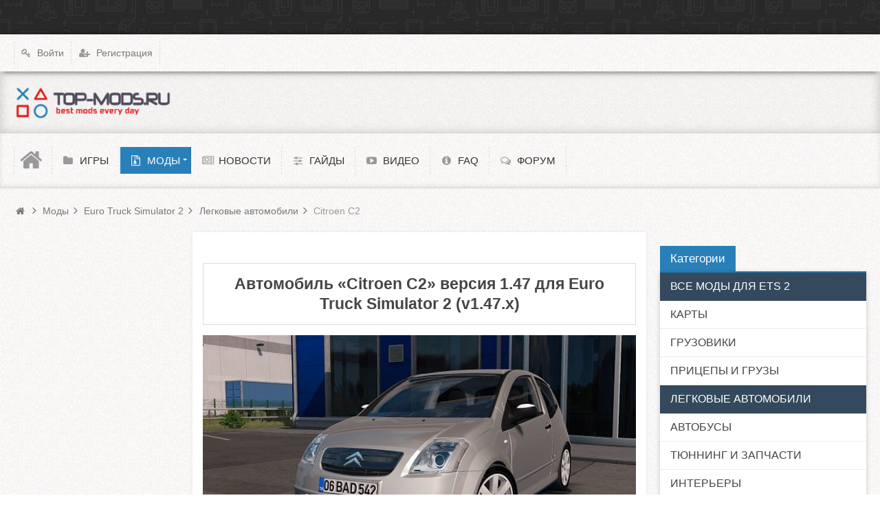

--- FILE ---
content_type: text/html; charset=utf-8
request_url: https://top-mods.ru/mods/ets-2/cars/2746-citroen-c2.html
body_size: 12063
content:
<!DOCTYPE html>
<html>
<head>
    <title>Скачать автомобиль Citroen C2 v1.47 для Euro Truck Simulator 2 (1.47.x)</title>
    <meta http-equiv="Content-Type" content="text/html; charset=utf-8">
	<meta name="viewport" content="width=device-width, initial-scale=1.0, maximum-scale=1.0, user-scalable=no">
                        	
	    	
    <script src="https://ajax.googleapis.com/ajax/libs/jquery/1.12.4/jquery.min.js" rel="forceLoad" ></script>                        	    	<meta name="description" content="Легковые автомобили | Citroen C2 | Компактная легковушка с нормальной физикой для ЕТС 2.Особенности мода:Автономная машина Citroen C2;2 двигателя;Свой интерьер;2 вида колес;HQ модель;Тюнинг.Авторы: trzpro, Berkay Aksoy.">
	<link rel="canonical" href="https://top-mods.ru/mods/ets-2/cars/2746-citroen-c2.html"/>
	<link rel="icon" href="https://top-mods.ru/favicon.ico" type="image/x-icon">
<link rel="shortcut icon" href="https://top-mods.ru/favicon.ico" type="image/x-icon">

<meta name="yandex-verification" content="7cd0b47d7748ba17" />
<meta name="google-site-verification" content="SxxSh-jniPiLyTiUfwaTH_6wNPKq55zIvDJsve2QAhw" />

<!-- MarketPlace -->
<script async src="https://statika.mpsuadv.ru/scripts/8720.js"></script>

<script async src="https://pagead2.googlesyndication.com/pagead/js/adsbygoogle.js?client=ca-pub-4932249468789334"
     crossorigin="anonymous"></script>

<!-- Yandex.Metrika counter -->
<script type="text/javascript" >
   (function(m,e,t,r,i,k,a){m[i]=m[i]||function(){(m[i].a=m[i].a||[]).push(arguments)};
   m[i].l=1*new Date();k=e.createElement(t),a=e.getElementsByTagName(t)[0],k.async=1,k.src=r,a.parentNode.insertBefore(k,a)})
   (window, document, "script", "https://cdn.jsdelivr.net/npm/yandex-metrica-watch/tag.js", "ym");

   ym(65033632, "init", {
        clickmap:true,
        trackLinks:true,
        accurateTrackBounce:true,
        webvisor:true
   });
</script>
<noscript><div><img src="https://mc.yandex.ru/watch/65033632" style="position:absolute; left:-9999px;" alt="" /></div></noscript>
<!-- /Yandex.Metrika counter -->

<!-- caramel -->
<script>window.yaContextCb = window.yaContextCb || [] </script>
<script async src="https://yandex.ru/ads/system/context.js"></script>
<script async src="https://cdn.digitalcaramel.com/caramel.js"></script>
<!-- caramel end -->

<!-- RealBig -->
<script charset="utf-8" async src="https://runoffree.bid/pjs/A8VpVacrK.js"></script>
<script type='text/javascript'>
rbConfig={start:performance.now(),rbDomain:'newrotatormarch23.bid',rotator:'1d1hp'};token=localStorage.getItem('1d1hp')||(1e6+'').replace(/[018]/g, c => (c ^ crypto.getRandomValues(new Uint8Array(1))[0] & 15 >> c / 4).toString(16));rsdfhse=document.createElement('script');
rsdfhse.setAttribute('src','//newrotatormarch23.bid/1d1hp.min.js?'+token);rsdfhse.setAttribute('async','async');rsdfhse.setAttribute('type','text/javascript');document.head.appendChild(rsdfhse);
localStorage.setItem('1d1hp', token);</script>
<!-- RealBig end -->
	<meta property="yandex_recommendations_tag" content="ets2"/>
	<link rel="search" type="application/opensearchdescription+xml" href="/search/opensearch" title="Поиск на Top-Mods.ru" />
	<link rel="stylesheet" type="text/css" href="/cache/static/css/styles.077206c933f897a613cf1222dfc6bfb8.css?190">
	<script src="/cache/static/js/scripts.02dbb4ca19d709970a02de588d575f07.js?190" ></script>
		<meta name="csrf-token" content="d9d742b70568b7e416b5421549c8030b1e14d06debe41b2ac80d5cdd702238e5" />
</head>

<body id="desktop_device_type" class="style1 section132">
	<div id="wrap_100" class="header_style_1">
	
				
<!-- Шапка сайта -->

		<header id="header_line">
		
			<div id="page_ptop" style="height:50px;"></div>

			
			<div id="header_box"  class="inner_wrap ">
				<div id="header" class="dark_menu">
											<div id="top_menu_box">
							<div id="top_menu" class="clr">
														<nav>
							
<ul class="menu">

    
    
        
        
        
        <li class="level1  ajax-modal key">
                            <a title="Войти" class="item"  href="/auth/login"  >
                    <span class="wrap ">
						Войти						
                                            </span>
                </a>
            
            
        
    
        
                    </li>
        
        
        <li class="level1  user_add">
                            <a title="Регистрация" class="item"  href="/auth/register"  >
                    <span class="wrap ">
						Регистрация						
                                            </span>
                </a>
            
            
        
    
            </li></ul>
    							</nav>
														</div>
						</div>
										<div id="top_search" class="clr">
						<div id="logo">
														<a class="logo" href="/" title="Top-Mods.ru">
																						<img alt="Top-Mods.ru" src="/upload/000/u1/f/3/f3a08d4a.png" />
																					</a>
													</div>
												<!-- <form action="/search" method="GET">
							<input type="hidden" name="view" value="search" />
							<span name="gosearch" class="gosearch dt-i-search"></span>
							<input type="text" name="q"	value="Введите фразу для поиска..." onClick="this.value=''" onFocusOut="if(this.value==''){this.value='Введите фразу для поиска...';}" />
						</form> -->
					</div>
										<div id="main_menu_box">
						<div id="main_menu" class="clr minilogo">
																							<a href="/" id="minilogo" title="Top-Mods.ru">
																									<img alt="Top-Mods.ru" src="/upload/000/u1/1/1/430924b3.png" />
																								</a>
																						<nav>
							
<ul class="menu">

    
    
        
        
        
        <li class="level1  ">
                            <a title="Главная" class="item"  href="/"  target="_self">
                    <span class="wrap dt-i-home notext">
												
                                            </span>
                </a>
            
            
        
    
        
                    </li>
        
        
        <li class="level1  ">
                            <a title="Игры" class="item"  href="/games"  target="_self">
                    <span class="wrap dt-i-folder">
						Игры						
                                            </span>
                </a>
            
            
        
    
        
                    </li>
        
        
        <li class="level1 parent active folder">
                            <a title="Моды" class="item"  href="/mods"  target="_self">
                    <span class="wrap dt-i-file-archive">
						Моды						
                                            </span>
                </a>
            
            <ul>
        
    
        
        
        
        <li class="level2  active menu_hot_badge">
                            <a title="Euro Truck Simulator 2" class="item"  href="/mods/ets-2"  target="_self">
                    <span class="wrap ">
						Euro Truck Simulator 2						
                                            </span>
                </a>
            
            
        
    
        
                    </li>
        
        
        <li class="level2  ">
                            <a title="American Truck Simulator" class="item"  href="/mods/ats"  target="_self">
                    <span class="wrap ">
						American Truck Simulator						
                                            </span>
                </a>
            
            
        
    
        
                    </li>
        
        
        <li class="level2  ">
                            <a title="City Car Driving" class="item"  href="/mods/ccd"  target="_self">
                    <span class="wrap ">
						City Car Driving						
                                            </span>
                </a>
            
            
        
    
        
                    </li>
        
        
        <li class="level2  ">
                            <a title="Spintires: MudRunner" class="item"  href="/mods/spintires-mudrunner"  target="_self">
                    <span class="wrap ">
						Spintires: MudRunner						
                                            </span>
                </a>
            
            
        
    
        
                    </li>
        
        
        <li class="level2  ">
                            <a title="SnowRunner" class="item"  href="/mods/snowrunner"  target="_self">
                    <span class="wrap ">
						SnowRunner						
                                            </span>
                </a>
            
            
        
    
        
                    </li>
        
        
        <li class="level2  ">
                            <a title="Farming Simulator 2019" class="item"  href="/mods/fs-2019"  target="_self">
                    <span class="wrap ">
						Farming Simulator 2019						
                                            </span>
                </a>
            
            
        
    
        
                    </li>
        
        
        <li class="level2  ">
                            <a title="BeamNG Drive" class="item"  href="/mods/beamng-drive"  target="_self">
                    <span class="wrap ">
						BeamNG Drive						
                                            </span>
                </a>
            
            
        
    
        
                    </li>
        
        
        <li class="level2  ">
                            <a title="Car Mechanic Simulator 18" class="item"  href="/mods/cms-18"  target="_self">
                    <span class="wrap ">
						Car Mechanic Simulator 18						
                                            </span>
                </a>
            
            
        
    
        
                    </li>
        
        
        <li class="level2  ">
                            <a title="Car Mechanic Simulator 21" class="item"  href="/mods/cms-21"  target="_self">
                    <span class="wrap ">
						Car Mechanic Simulator 21						
                                            </span>
                </a>
            
            
        
    
        
                    </li>
        
        
        <li class="level2  ">
                            <a title="HoI 4" class="item"  href="/mods/hoi-4"  target="_self">
                    <span class="wrap ">
						HoI 4						
                                            </span>
                </a>
            
            
        
    
        
                    </li>
        
        
        <li class="level2  ">
                            <a title="Ravenfield" class="item"  href="/mods/ravenfield"  target="_self">
                    <span class="wrap ">
						Ravenfield						
                                            </span>
                </a>
            
            
        
    
        
                    </li>
        
        
        <li class="level2  ">
                            <a title="Imperator: Rome" class="item"  href="/mods/imperator-rome"  target="_self">
                    <span class="wrap ">
						Imperator: Rome						
                                            </span>
                </a>
            
            
        
    
        
                    </li>
        
        
        <li class="level2  ">
                            <a title="Stellaris" class="item"  href="/mods/stellaris"  target="_self">
                    <span class="wrap ">
						Stellaris						
                                            </span>
                </a>
            
            
        
    
        
                    </li>
        
        
        <li class="level2  ">
                            <a title="Garry&#039;s Mod" class="item"  href="/mods/gmod"  target="_self">
                    <span class="wrap ">
						Garry&#039;s Mod						
                                            </span>
                </a>
            
            
        
    
        
                    </li>
        
        
        <li class="level2  ">
                            <a title="Kenshi" class="item"  href="/mods/kenshi"  target="_self">
                    <span class="wrap ">
						Kenshi						
                                            </span>
                </a>
            
            
        
    
        
                    </li>
        
        
        <li class="level2  ">
                            <a title="X4: Foundations" class="item"  href="/mods/x4-foundations"  target="_self">
                    <span class="wrap ">
						X4: Foundations						
                                            </span>
                </a>
            
            
        
    
        
                    </li>
        
        
        <li class="level2  ">
                            <a title="Red Dead Redemption 2" class="item"  href="/mods/rdr-2"  target="_self">
                    <span class="wrap ">
						Red Dead Redemption 2						
                                            </span>
                </a>
            
            
        
    
        
                    </li>
        
        
        <li class="level2  ">
                            <a title="The Outer Worlds" class="item"  href="/mods/the-outer-worlds"  target="_self">
                    <span class="wrap ">
						The Outer Worlds						
                                            </span>
                </a>
            
            
        
    
        
                    </li>
        
        
        <li class="level2  ">
                            <a title="Transport Fever 2" class="item"  href="/mods/tf-2"  target="_self">
                    <span class="wrap ">
						Transport Fever 2						
                                            </span>
                </a>
            
            
        
    
        
                    </li>
        
        
        <li class="level2  menu_hot_badge">
                            <a title="Rimworld" class="item"  href="/mods/rimworld"  target="_self">
                    <span class="wrap ">
						Rimworld						
                                            </span>
                </a>
            
            
        
    
        
                    </li>
        
        
        <li class="level2  ">
                            <a title="M&amp;Blade 2: Bannerlord" class="item"  href="/mods/bannerlord"  target="_self">
                    <span class="wrap ">
						M&amp;Blade 2: Bannerlord						
                                            </span>
                </a>
            
            
        
    
        
                    </li>
        
        
        <li class="level2  ">
                            <a title="XCOM: Chimera Squad" class="item"  href="/mods/xcom-cs"  target="_self">
                    <span class="wrap ">
						XCOM: Chimera Squad						
                                            </span>
                </a>
            
            
        
    
        
                    </li>
        
        
        <li class="level2  ">
                            <a title="OMSI 2" class="item"  href="/mods/omsi-2"  target="_self">
                    <span class="wrap ">
						OMSI 2						
                                            </span>
                </a>
            
            
        
    
        
                    </li>
        
        
        <li class="level2  ">
                            <a title="Crusader Kings 3" class="item"  href="/mods/ck3"  target="_self">
                    <span class="wrap ">
						Crusader Kings 3						
                                            </span>
                </a>
            
            
        
    
        
                    </li>
        
        
        <li class="level2  ">
                            <a title="Cyberpunk 2077" class="item"  href="/mods/cyberpunk-2077"  target="_self">
                    <span class="wrap ">
						Cyberpunk 2077						
                                            </span>
                </a>
            
            
        
    
        
                    </li>
        
        
        <li class="level2  menu_hot_badge">
                            <a title="People Playground" class="item"  href="/mods/people-playground"  target="_self">
                    <span class="wrap ">
						People Playground						
                                            </span>
                </a>
            
            
        
    
        
                    </li>
        
        
        <li class="level2  ">
                            <a title="My Summer Car" class="item"  href="/mods/my-summer-car"  target="_self">
                    <span class="wrap ">
						My Summer Car						
                                            </span>
                </a>
            
            
        
    
        
                    </li>
        
        
        <li class="level2  menu_news_badge">
                            <a title="Teardown" class="item"  href="/mods/teardown"  target="_self">
                    <span class="wrap ">
						Teardown						
                                            </span>
                </a>
            
            
        
    
        
                    </li>
        
        
        <li class="level2  menu_news_badge">
                            <a title="Project Zomboid" class="item"  href="/mods/project-zomboid"  target="_self">
                    <span class="wrap ">
						Project Zomboid						
                                            </span>
                </a>
            
            
        
    
        
                    </li>
        
        
        <li class="level2  menu_news_badge">
                            <a title="Action Sandbox" class="item"  href="/mods/action-sandbox"  target="_self">
                    <span class="wrap ">
						Action Sandbox						
                                            </span>
                </a>
            
            
        
    
        
                    </li>
        
        
        <li class="level2  menu_news_badge">
                            <a title="Melon Playground" class="item"  href="/mods/melon-playground"  target="_self">
                    <span class="wrap ">
						Melon Playground						
                                            </span>
                </a>
            
            
        
    
        
                    </li>
        
        
        <li class="level2  menu_news_badge">
                            <a title="Victoria 3" class="item"  href="/mods/victoria-3"  target="_self">
                    <span class="wrap ">
						Victoria 3						
                                            </span>
                </a>
            
            
        
    
        
                    </li>
        
        
        <li class="level2  ">
                            <a title="Atomic Heart" class="item"  href="/mods/atomic-heart"  target="_self">
                    <span class="wrap ">
						Atomic Heart						
                                            </span>
                </a>
            
            
        
    
        
                    </li>
        
        
        <li class="level2  ">
                            <a title="Barotrauma" class="item"  href="/mods/barotrauma"  target="_self">
                    <span class="wrap ">
						Barotrauma						
                                            </span>
                </a>
            
            
        
    
        
                    </li>
        
        
        <li class="level2  menu_news_badge">
                            <a title="Cities: Skylines 2" class="item"  href="/mods/cities-skylines-2"  target="_self">
                    <span class="wrap ">
						Cities: Skylines 2						
                                            </span>
                </a>
            
            
        
    
                    </li></ul>
        
                    </li>
        
        
        <li class="level1  ">
                            <a title="Новости" class="item"  href="/news"  target="_self">
                    <span class="wrap dt-i-newspaper">
						Новости						
                                            </span>
                </a>
            
            
        
    
        
                    </li>
        
        
        <li class="level1  ">
                            <a title="Гайды" class="item"  href="/guides"  target="_self">
                    <span class="wrap dt-i-sliders">
						Гайды						
                                            </span>
                </a>
            
            
        
    
        
                    </li>
        
        
        <li class="level1  ">
                            <a title="Видео" class="item"  href="/videos"  target="_self">
                    <span class="wrap dt-i-youtube-play">
						Видео						
                                            </span>
                </a>
            
            
        
    
        
                    </li>
        
        
        <li class="level1  ">
                            <a title="FAQ" class="item"  href="/faq"  target="_self">
                    <span class="wrap dt-i-info-circled">
						FAQ						
                                            </span>
                </a>
            
            
        
    
        
                    </li>
        
        
        <li class="level1  ">
                            <a title="Форум" class="item"  href="/forum"  target="_self">
                    <span class="wrap dt-i-chat-empty">
						Форум						
                                            </span>
                </a>
            
            
        
    
            </li></ul>
    							</nav>
						</div>
					</div>
									</div>
			</div>
						
		</header>
		
<!-- Контентная часть -->

		<div id="wrap_bg" class="inner_wrap  ">
			<div id="wrap_box">
																		<div id="breadcrumbs">
						<ul>

    <li class="home">
        <a  class="dt-i-home" href="/" title="Главная"></a>
    </li>

    
        <li class="sep dt-i-angle-right"></li>

        
            
            <li itemscope itemtype="http://data-vocabulary.org/Breadcrumb">
                                    <a href="/mods" itemprop="url"><span itemprop="title">Моды</span></a>
                            </li>

                            <li class="sep dt-i-angle-right"></li>
            
            
        
            
            <li itemscope itemtype="http://data-vocabulary.org/Breadcrumb">
                                    <a href="/mods/ets-2" itemprop="url"><span itemprop="title">Euro Truck Simulator 2</span></a>
                            </li>

                            <li class="sep dt-i-angle-right"></li>
            
            
        
            
            <li itemscope itemtype="http://data-vocabulary.org/Breadcrumb">
                                    <a href="/mods/ets-2/cars" itemprop="url"><span itemprop="title">Легковые автомобили</span></a>
                            </li>

                            <li class="sep dt-i-angle-right"></li>
            
            
        
            
            <li >
                                    <span>Citroen C2</span>
                            </li>

            
            
        
    </ul>					</div>
				            
<!-- Основная колонка -->			
			
				<div id="columns" class="r1l1">
					<div id="main_column_wrap">
						<div id="main_column11" class="main_column">
							<div class="column_wrap">
																
								<div id="content_box" class="clr">
									<div id="content_bg">
										<div id="content_s0">
											<div id="content_c_wrap" class="cols_wrap cols_7">
																								<div id="content_wrap">
																									<div id="controller_wrap" class="clr with_actions float_left">
																													<div class="fixed_actions_menu float_left none bordered">
																
<ul class="menu">

    
    
    															</div>
																																										


	


<div class="mods_title">
	<h1>Автомобиль «Citroen C2» версия 1.47 для Euro Truck Simulator 2 (v1.47.x)</h1>
</div>

<div class="my-image">
	<img src="/upload/000/u8/b/b/citroen-c2-photo-mods-main.jpg" alt="">
</div>

<div class="mods_info">
	<div class="mods_info_left col-xl-6 col-lg-12">
		<div class="date">
			<div class="date-left">
				<span><i class="dt-i-calendar-empty"></i></span>
			</div>
			<div class="date-right">
				<div class="date-right-top">
					<span>Дата</span>
				</div>
				<div class="date-right-bottom">
					22.07.23				</div>
			</div>
		</div>
		<div class="views">
			<div class="views-left">
				<span><i class="dt-i-eye"></i></span>
			</div>
			<div class="views-right">
				<div class="views-right-top">
					Просмотров
				</div>
				<div class="views-right-bottom">
					2494				</div>
			</div>
		</div>
		<div class="version">
			<div class="version-left">
				<span><i class="dt-i-doc-text"></i></span>
			</div>
			<div class="version-right">
				<div class="version-right-top">
					Версия
				</div>
				<div class="version-right-bottom">
					1.47				</div>
			</div>
		</div>
	</div>
	<div class="mods_info_right col-xl-6 col-lg-12">
		<div class="like-btn">
			
	<div class="rating_widget content_mods_rating" id="rating-mods-2746"
        			data-target-controller="content"
			data-target-subject="mods"
			data-target-id="2746"
            				data-info-url="/rating/info"
                    	>
        		<div class="arrow up">
							<a href="#vote-up" class="vote-up" title="Понравилось"><svg viewBox="0 0 96 96" class="style-svg" id="svg-color-1"><g class="style-svg"><path d="M88.476,15.769C84.2,6.189,75.122,0,65.35,0c-9.9,0-16.26,4.403-19.948,9.104C41.713,4.404,35.354,0,25.453,0   C15.681,0,6.603,6.189,2.327,15.769c-4.419,9.901-2.472,20.925,5.212,29.488C26.14,65.995,42.576,80.695,42.739,80.841   c0.76,0.676,1.712,1.014,2.662,1.014c0.951,0,1.903-0.338,2.662-1.014c0.163-0.146,16.601-14.846,35.2-35.584   C90.946,36.693,92.895,25.67,88.476,15.769z M77.309,39.915C63.394,55.428,50.73,67.49,45.401,72.432   c-5.329-4.942-17.991-17.004-31.906-32.517c-5.596-6.236-7.002-13.85-3.861-20.887C12.577,12.433,18.935,8,25.453,8   c12.892,0,15.782,9.582,16.063,10.643c0.438,1.79,2.043,3.049,3.886,3.049c1.844,0,3.447-1.259,3.887-3.049   C49.393,18.208,52.044,8,65.35,8c6.52,0,12.876,4.433,15.82,11.028C84.311,26.066,82.903,33.679,77.309,39.915z" class="style-svg"></path></g></svg>
				</a>
					</div>

		<div class="score" title="Рейтинг">
            				<span class="positive clickable">
                +2            </span>
            		</div>

	</div>

	<script>
        icms.rating.setOptions({
            url: '/rating/vote'
        });
	</script>
		</div>
		
		<div class="comments-anchor">
			<a href="#comments_widget"><i class="dt-i-chat"></i> Обсудить</a>
		</div>
	</div>
</div>

<div class="content_item mods_item">

	<div class="before_tab_ad">
		<div id="content_rb_176522" class="content_rb" data-id="176522"></div>
	</div>

	<div class="tabs">
    <input id="tab1" type="radio" name="tabs" checked>
    <label for="tab1" title="Описание">Описание</label>

 		    <input id="tab2" type="radio" name="tabs">
    <label for="tab2" title="Список изменений">Список изменений</label>
		
				<input id="tab3" type="radio" name="tabs">
    <label for="tab3" title="Предыдущие версии">Предыдущие версии</label>
		
				<input id="tab4" type="radio" name="tabs">
    <label for="tab4" title="Скриншоты">Скриншоты</label>
		
			 

    <section id="content-tab1" class="value">
						<div class="alert-success" role="alert">
				<p class="editdate" style="margin:0px; padding: 1rem;">Последнее обновление: 22.07.23.
					<br>
					Причина: <b>Мод обновлен до версии 1.47</b>
				</p>
			</div>
			      <p>Компактная легковушка с нормальной физикой для ЕТС 2.</p>
<p><strong>Особенности мода:</strong></p>
<ul>
<li>Автономная машина Citroen C2;</li>
<li>2 двигателя;</li>
<li>Свой интерьер;</li>
<li>2 вида колес;</li>
<li>HQ модель;</li>
<li>Тюнинг.</li>
</ul>
<p><span style="text-decoration: underline;">Авторы:</span> trzpro, Berkay Aksoy.</p>			
			<p>Мод проверен на версии игры: <a href="/mods/ets-2/1-47-x">1.47.x</a></p>
	

    </section>

				<section id="content-tab2" class="value">
			<p><b>Автомобиль «Citroen C2» версия 1.47 для Euro Truck Simulator 2 (v1.47.x)</b></p>



			<ul>
<li>Обновление для патча 1.47</li>
</ul>    </section>
		
				<section id="content-tab3" class="value">
      <p><strong>Версия 1.8 для Euro Truck Simulator 2 (v1.46.x)</strong></p>
<ul>
<li>Обновление для патча 1.46</li>
</ul>
<p><a href="https://modsfire.com/J6MNDtXK569zZlA">СКАЧАТЬ</a></p>
<hr />
<p><strong>Версия 1.7 для Euro Truck Simulator 2 (v1.40.x - 1.43.x)</strong></p>
<ul>
<li>Обновлена физика</li>
</ul>
<p><a href="https://modsbase.com/0sql8cd2mpmk/CitroenC2_V1R90_ETS2_ATS_1.7.rar.html">СКАЧАТЬ</a></p>
<hr />
<p><strong>Версия 1.6 для Euro Truck Simulator 2 (v1.40.x - 1.43.x)</strong></p>
<ul>
<li>Обновлён для 1.43.х</li>
</ul>
<p><a href="https://modsbase.com/vwepmsrw7oev/CitroenC2_V1R90_ETS2_ATS_1_43_X.rar.html">СКАЧАТЬ</a></p>
<hr />
<p><strong>Версия 1.5 для Euro Truck Simulator 2 (v1.40.x - 1.42.x)</strong></p>
<ul>
<li>Обновлён для 1.42.х</li>
<li>Работает в режиме Конвой (1.42.х)</li>
</ul>
<p><a href="https://modsbase.com/el4bp75xs77r/CitroenC2_V1R80_ETS2_ATS_1_42_X.rar.html">СКАЧАТЬ</a></p>
<hr />
<p><strong>Версия 1.4 для Euro Truck Simulator 2 (v1.40.x - 1.41.x)</strong></p>
<ul>
<li>Исправление/обновление для правильной работы с версией 1.41.х</li>
</ul>
<p><a href="https://modsbase.com/49lbys76ofmq/CitroenC2_V1R70_ETS2_ATS_1_41_X_trzpro_com.rar.html">СКАЧАТЬ</a></p>
<hr />
<p><strong>Версия 1.3 для Euro Truck Simulator 2 (v1.40.x)</strong></p>
<ul>
<li>Обновлён для версии 1.40.х</li>
<li>Исправлены индикаторы и свет фар для 1.40.х</li>
<li>Адаптация к новой системе освещения</li>
</ul>
<p><a href="https://modsbase.com/4efjh5608rtk/CitroenC2_V1R60_ETS2_ATS_1_40_X_trzpro_com.rar.html">СКАЧАТЬ</a></p>
<hr />
<p><strong>Версия 1.2 для Euro Truck Simulator 2 (v1.39.x)</strong></p>
<ul>
<li>Обновлён звук для 1.39.х.</li>
</ul>
<p><a href="https://modsbase.com/i8430wikt2c8/CitroenC2_V1R50_ETS2_ATS_1_39_X_emirbardakci_com.rar.html">СКАЧАТЬ</a></p>
<hr />
<p><strong>Версия 1.1 для Euro Truck Simulator 2 (v1.37.x - 1.38.x)</strong></p>
<ul>
<li>Обновлён для новых версий</li>
<li>Звуки переведены в новый формат Fmod</li>
</ul>
<p><a href="https://modsbase.com/wq5kfichkyi7/CitroenC2_V1R40_ETS2_ATS_1.37_1.38.rar.html">СКАЧАТЬ</a></p>
<hr />
<p><strong>Версия 1.0 для Euro Truck Simulator 2 (v1.35.x)</strong></p>
<p><a href="https://ur-files.com/xr9qf078cedh/CitroenC2_1_35_x_emirbardakci_com.scs.html" target="_blank" rel="noopener">СКАЧАТЬ</a></p>		</section>
		
				<section id="content-tab4">
			<div class="value mod_gallery">
      <a title="Citroen C2" class="img-gallery second_type_images" href="/upload/000/u8/9/8/citroen-c2-gallery-mods-main.jpg"><img src="/upload/000/u8/4/1/citroen-c2-gallery-mods-gallery-mini.jpg" title="Citroen C2 0" alt="Citroen C2 0"  class="img-thumbnail" /></a><a title="Citroen C2" class="img-gallery second_type_images" href="/upload/000/u8/c/0/citroen-c2-gallery-mods-main.jpg"><img src="/upload/000/u8/0/6/citroen-c2-gallery-mods-gallery-mini.jpg" title="Citroen C2 1" alt="Citroen C2 1"  class="img-thumbnail" /></a><a title="Citroen C2" class="img-gallery second_type_images" href="/upload/000/u29/a/8/8570fe47.jpg"><img src="/upload/000/u29/2/2/7c644904.jpg" title="Citroen C2 2" alt="Citroen C2 2"  class="img-thumbnail" /></a><a title="Citroen C2" class="img-gallery second_type_images" href="/upload/000/u29/0/f/1675ec48.jpg"><img src="/upload/000/u29/f/d/5229c3c5.jpg" title="Citroen C2 3" alt="Citroen C2 3"  class="img-thumbnail" /></a><a title="Citroen C2" class="img-gallery second_type_images" href="/upload/000/u29/7/7/95a186c6.jpg"><img src="/upload/000/u29/8/e/71d9f513.jpg" title="Citroen C2 4" alt="Citroen C2 4"  class="img-thumbnail" /></a><a title="Citroen C2" class="img-gallery second_type_images" href="/upload/000/u29/6/1/9a9183e1.jpg"><img src="/upload/000/u29/1/3/b1edaefc.jpg" title="Citroen C2 5" alt="Citroen C2 5"  class="img-thumbnail" /></a><a title="Citroen C2" class="img-gallery second_type_images" href="/upload/000/u29/9/8/67974242.jpg"><img src="/upload/000/u29/3/2/f970de95.jpg" title="Citroen C2 6" alt="Citroen C2 6"  class="img-thumbnail" /></a><a title="Citroen C2" class="img-gallery second_type_images" href="/upload/000/u29/2/0/1a972cbf.jpg"><img src="/upload/000/u29/f/7/808340e4.jpg" title="Citroen C2 7" alt="Citroen C2 7"  class="img-thumbnail" /></a>			</div>
    </section>
		
			</div>

	<div style="height: auto; margin: 1rem 0; padding: 15px; border: 1px solid #ddd;">
		<div id="content_rb_176514" class="content_rb" data-id="176514"></div>
	</div>

	
<div class="install_mods_block"><div class="install_mods_text"><p><span>Установка мода</span></p><p>Для того, чтобы установить мод для игры <a href="/games/ets-2.html">Euro Truck Simulator 2</a> необходимо скопировать файл с расширением .scs в папку <b>Documents\Euro Truck Simulator 2\mod</b> и подключить данный мод в профиле игрока.</p><p>Рекомендуем ознакомиться с полным руководством на тему: "<a href="/guides/6-euro-truck-simulator-2-ustanovka-modov.html">Как установить моды на Euro Truck Simulator 2?</a>"</p></div></div>
	<div class="mods_dwn_block">
	  <div class="mods_dwn_block_left">
	  	<div class="rl_cnt_bg" data-id="180137"></div>
	  </div>
	  <div class="mods_dwn_block_right">
	    <div class="info-mods">
	      <p class="info-mods-title">Информация о файле</p>
	      <ul class="list-unstyled" style="margin: 0 0 5px 0;">
	        <li><i class="dt-i-user-plus"></i> Добавил: <span class="float-right"><a href="/users/109">Cruise</a></span></li>
	        <li><i class="dt-i-user"></i> Автор: <span class="float-right"><a class="string_autolink mods_string_autolink" href="/mods?mod_author=Berkay+Aksoy">Berkay Aksoy</a></span></li>
					<li><i class="dt-i-file-archive"></i> Формат файла: <span class="float-right">SCS</span></li>
	        <li><i class="dt-i-floppy"></i> Размер: <span class="float-right">24.0 mb</span></li>
						      </ul>

			<div class="download-anchor text-left down-redirect">
				<a href="https://modsfire.com/9r3K7Ru8SNifgQ7" target="_blank"><i class="dt-i-download"></i> Скачать</a>
							</div>

	    </div>
	  </div>
	</div>

	
  <div style="margin: 1rem 0; padding: 15px; border: 1px solid #ddd;">
    <h3 style="margin: 0 0 1rem;">Моды для ETS 2 в социальных сетях</h3>
    <div class="row">
      <div class="col-md-4">
        <a href="https://vk.com/tm_ets2" target="_blank"><div class="widget-social-btn wsb-vk">Вконтакте</div></a>
      </div>
      <div class="col-md-4">
        <a href="https://ok.ru/group/57571423158513" target="_blank"><div class="widget-social-btn wsb-ok">Одноклассники</div></a>
      </div>
      <div class="col-md-4">
        <a href="https://www.facebook.com/ets2tm/" target="_blank"><div class="widget-social-btn wsb-fb">Facebook</div></a>
      </div>
    </div>
    <p style="margin: 5px 0; font-size: 0.9rem; font-style: italic;">Хотите узнавать о новых модах для игры ETS 2 первыми? Подпишитесь на наши группы в социальных сетях!</p>
  </div>




	
    <div style="margin: 1rem 0; padding: 15px; border: 1px solid #ddd;">
        <!-- Yandex Native Ads C-A-404747-5 -->
        <div id="id-C-A-404747-5"></div>
        <script>window.yaContextCb.push(()=>{
        Ya.Context.AdvManager.renderWidget({
            renderTo: 'id-C-A-404747-5',
            blockId: 'C-A-404747-5'
        })
        })</script>
    </div>








				

</div>


    <div id="comments_widget" class="tabs-menu">

    <span id="comments"></span>

    <ul class="tabbed content_mods_comments_tab">
                    <li><a href="#tab-icms">1 комментарий</a></li>
            </ul>

            <div id="tab-icms" class="tab content_mods_comments" >
                <div id="comments_add_link">
        <a href="#reply" class="ajaxlink button dt-i-chat-empty" onclick="return icms.comments.add()">Написать комментарий</a>
	</div>
<div id="comments_list">

    
    
        


<div id="comment_2878" class="clr comment" style="margin-left: 0px" data-level="1">
            <div class="info clr">
        <div class="name">
							<span class="guest_name user">Diehard Trucker</span>
							                    </div>
        <div class="date">
            <span class=""><time datetime="2021-03-14T15:21:38+03:00">14.03.2021</time> <span class="time">15:21</span></span>
                            <span class="date_last_modified" title="14.03.2021 17:26">(отредактировано)</span>
                                </div>
                    <div class="nav">
                <a href="#comment_2878" name="comment_2878" title="Ссылка на комментарий">#</a>
                                <a href="#down" class="scroll-down" onclick="return icms.comments.down(this)" title="Вернуться к ответу">&darr;</a>
            </div>
        		<div class="rating ">
            <span class="value zero">
                            </span>
                    </div>
    </div>
    <div class="body clr">
        <div class="avatar">
                            <img class="img-thumbnail" src="/upload/default/avatar_small.jpg" alt="" title="" />                    </div>
        <div class="content">
            <div class="text">
                <p>HD Video Review</p><p><div class="video_wrap"><iframe class="video_frame" src="//www.youtube.com/embed/IX_z2TdWFOU" frameborder="0" allowfullscreen></iframe></div></p>            </div>
                            <div class="links">
                                                                <a href="#reply" class="reply " onclick="return icms.comments.add(2878)">Ответить</a>
                                                                            </div>
                    </div>
    </div>
    </div>


    
</div>

<div id="comments_urls" style="display: none"
        data-get-url="/comments/get"
        data-approve-url="/comments/approve"
        data-delete-url="/comments/delete"
        data-refresh-url="/comments/refresh"
        data-track-url="/comments/track"
        data-rate-url="/comments/rate"
></div>

    <div id="comments_add_form">
                    <div class="preview_box"></div>
            <form action="/comments/submit" method="post">
                <input type="hidden" class="form-control input" name="csrf_token" value="d9d742b70568b7e416b5421549c8030b1e14d06debe41b2ac80d5cdd702238e5" />                <input type="hidden" class="form-control input" name="action" value="add" />                <input type="hidden" class="form-control input" name="id" value="0" />                <input type="hidden" class="form-control input" name="parent_id" value="0" />                <input type="hidden" class="form-control input" name="tc" value="content" />                <input type="hidden" class="form-control input" name="ts" value="mods" />                <input type="hidden" class="form-control input" name="ti" value="2746" />                <input type="hidden" class="form-control input" name="tud" value="109" />                <input type="hidden" class="form-control input" name="timestamp" value="1769540585" />                                                        <div class="author_data">
                        <div class="name field">
                            <label>Ваше имя:</label> <input type="text" class="form-control input" name="author_name" value="" />                        </div>
						                    </div>
                								<textarea class="textarea" id="content" name="content"></textarea>                <div class="buttons">
                    <input class="button btn btn-secondary button-preview" name="preview" value="Предпросмотр" onclick="icms.comments.preview()" type="button" />                    <input class="button btn btn-secondary" name="submit" value="Отправить" onclick="icms.comments.submit()" type="button" />                    <input class="button btn btn-secondary button-cancel" name="cancel" value="Отменить" onclick="icms.comments.restoreForm()" type="button" />                </div>
                <div class="loading">
                    Загрузка...                </div>
            </form>
			            </div>

<script type="text/javascript">
    var LANG_SEND = 'Отправить';var LANG_SAVE = 'Сохранить';var LANG_COMMENT_DELETED = 'Комментарий удален';var LANG_COMMENT_DELETE_CONFIRM = 'Удалить комментарий пользователя %s?';var LANG_MODERATION_REFUSE_REASON = 'Укажите причину отклонения';        icms.comments.init({
        get:'/comments/get',
        approve:'/comments/approve',
        delete:'/comments/delete',
        refresh:'/comments/refresh',
        track:'/comments/track',
        rate:'/comments/rate'
        },{
        tc:'content',
        ts:'mods',
        ti:'2746',
        tud:'109',
        timestamp:'1769540585'
        });
</script>        </div>
            
</div>
<script type="text/javascript">
    $(function (){
        initTabs('#comments_widget');
    });
</script>																											</div>
																								</div>
																							</div>
										</div>
									</div>
									
<!-- Контентный сайдбар -->
								
																
								</div>
							</div>
						</div>
					</div>

<!-- Левый сайдбар -->
					
											<aside id="left_column">
							<div id="content_l_box" class="main_column cols_wrap cols_2">
								<div class="column_wrap">
									<div style="margin-bottom: 20px; min-height: 424px; width: 240px;">
<div class="rl_cnt_bg" data-id="180134"></div>
</div><div class="widget" id="widget_wrapper_51">
            <h4 class="title clr">
            <span>Кто онлайн</span>
                    </h4>
        <div class="body clr">
        
    <div class="widget_online_list ">
                   
								
						<div class="item">
				<div class="image">
					<a class="image avatar" href="/users/48682" title="Darth Vader"><img class="img-thumbnail" src="/upload/000/u0/d/b/db6eb953.jpg" alt="Darth Vader" title="Darth Vader" /></a>
				</div>
				<div class="info">
					<div class="name">
						<a class="name" href="/users/48682">Darth Vader</a>
					</div>
				</div>
			</div>
						
		    </div>

    </div>
	</div>									<div class="widget" id="widget_wrapper_93">
            <h4 class="title clr">
            <span>Комментарии раздела</span>
                    </h4>
        <div class="body clr">
            	
    <div class="widget_comments_list widget_comments">
        
                        
            <div class="item">
              <div class="com-info">
                <div class="com-info-left">
                                    <div class="image">
                      <a href="/users"><img class="img-thumbnail" src="/upload/default/avatar_micro.png" alt="" title="" /></a>
                  </div>
                                  </div>
                <div class="com-info-right">
                  <div class="author">
                                            <span>Дальнобой</span>
                                      </div>
                  <div class="date">
                      1 день назад                  </div>
                </div>
              </div>
              <div class="com-text">
                                    <a class="text" href="/mods/ets-2/maps/38920-karta-g-uljanovsk.html#comment_87708">
                      Карта ни о чем.    1 — Нет дороги в сторону Казани...                  </a>
                  
                                </div>
                                <div class="subject"><i class="fa fa-reply"></i><a href="/mods/ets-2/maps/38920-karta-g-uljanovsk.html#comment_87708">Карта г.Ульяновск</a></div>
      				            </div>
        
                        
            <div class="item">
              <div class="com-info">
                <div class="com-info-left">
                                    <div class="image">
                      <a href="/users"><img class="img-thumbnail" src="/upload/default/avatar_micro.png" alt="" title="" /></a>
                  </div>
                                  </div>
                <div class="com-info-right">
                  <div class="author">
                                            <span>анатолий</span>
                                      </div>
                  <div class="date">
                      2 дня назад                  </div>
                </div>
              </div>
              <div class="com-text">
                                    <a class="text" href="/mods/ets-2/maps/38920-karta-g-uljanovsk.html#comment_87650">
                      а коннектор соединение есть с проектом NNmap и тра...                  </a>
                  
                                </div>
                                <div class="subject"><i class="fa fa-reply"></i><a href="/mods/ets-2/maps/38920-karta-g-uljanovsk.html#comment_87650">Карта г.Ульяновск</a></div>
      				            </div>
        
                        
            <div class="item">
              <div class="com-info">
                <div class="com-info-left">
                                    <div class="image">
                      <a href="/users"><img class="img-thumbnail" src="/upload/default/avatar_micro.png" alt="" title="" /></a>
                  </div>
                                  </div>
                <div class="com-info-right">
                  <div class="author">
                                            <span>Сергей</span>
                                      </div>
                  <div class="date">
                      2 дня назад                  </div>
                </div>
              </div>
              <div class="com-text">
                                    <a class="text" href="/mods/ets-2/maps/748-swedish-islands-map-addon.html#comment_87645">
                      скачал, установил. все работает, единственно, что ...                  </a>
                  
                                </div>
                                <div class="subject"><i class="fa fa-reply"></i><a href="/mods/ets-2/maps/748-swedish-islands-map-addon.html#comment_87645">Swedish Islands Map Addon</a></div>
      				            </div>
        
                        
            <div class="item">
              <div class="com-info">
                <div class="com-info-left">
                                    <div class="image">
                      <a href="/users"><img class="img-thumbnail" src="/upload/default/avatar_micro.png" alt="" title="" /></a>
                  </div>
                                  </div>
                <div class="com-info-right">
                  <div class="author">
                                            <span>алексей</span>
                                      </div>
                  <div class="date">
                      3 дня назад                  </div>
                </div>
              </div>
              <div class="com-text">
                                    <a class="text" href="/mods/ets-2/others/10728-realistic-time-and-distance-for-default-map.html#comment_87610">
                      зачем ты его аскорбляеш                  </a>
                  
                                </div>
                                <div class="subject"><i class="fa fa-reply"></i><a href="/mods/ets-2/others/10728-realistic-time-and-distance-for-default-map.html#comment_87610">Realistic TIme and Distance For Default Map</a></div>
      				            </div>
        
                        
            <div class="item">
              <div class="com-info">
                <div class="com-info-left">
                                    <div class="image">
                      <a href="/users"><img class="img-thumbnail" src="/upload/default/avatar_micro.png" alt="" title="" /></a>
                  </div>
                                  </div>
                <div class="com-info-right">
                  <div class="author">
                                            <span>MaTerick</span>
                                      </div>
                  <div class="date">
                      6 дней назад                  </div>
                </div>
              </div>
              <div class="com-text">
                                    <a class="text" href="/mods/ets-2/maps/38860-bxp-estonia-russia-rc.html#comment_87497">
                      можно ли играть на версии 1.57.2.7?                   </a>
                  
                                </div>
                                <div class="subject"><i class="fa fa-reply"></i><a href="/mods/ets-2/maps/38860-bxp-estonia-russia-rc.html#comment_87497">BXP Estonia & Russia RC</a></div>
      				            </div>
            </div>
    </div>
	</div>									<div class="widget_html_block"><div class="rl_cnt_bg" data-id="180135"></div></div>

								</div>
							</div>
						</aside>
					
<!-- Правый сайдбар -->
					
											<aside id="right_column">
							<div id="content_r_box" class="main_column cols_wrap cols_2">
								<div class="column_wrap">
									<div class="widget_html_block"><div style="position: relative; z-index: 0;" class="rl_cnt_bg" data-id="180131"></div>
<div style="margin-bottom: 20px;"></div></div>

<div class="widget" id="widget_wrapper_40">
            <h4 class="title clr">
            <span>Категории</span>
                    </h4>
        <div class="body clr">
        
<ul class="menu">

    
    
        
        
        
        <li class="level1  active">
                            <a title="Все моды для ETS 2" class="item"  href="/mods/ets-2"  target="_self">
                    <span class="wrap ">
						Все моды для ETS 2						
                                            </span>
                </a>
            
            
        
    
        
                    </li>
        
        
        <li class="level1  ">
                            <a title="Карты" class="item"  href="/mods/ets-2/maps"  target="_self">
                    <span class="wrap ">
						Карты						
                                            </span>
                </a>
            
            
        
    
        
                    </li>
        
        
        <li class="level1  ">
                            <a title="Грузовики" class="item"  href="/mods/ets-2/trucks"  target="_self">
                    <span class="wrap ">
						Грузовики						
                                            </span>
                </a>
            
            
        
    
        
                    </li>
        
        
        <li class="level1  ">
                            <a title="Прицепы и грузы" class="item"  href="/mods/ets-2/trailers"  target="_self">
                    <span class="wrap ">
						Прицепы и грузы						
                                            </span>
                </a>
            
            
        
    
        
                    </li>
        
        
        <li class="level1  active">
                            <a title="Легковые автомобили" class="item"  href="/mods/ets-2/cars"  target="_self">
                    <span class="wrap ">
						Легковые автомобили						
                                            </span>
                </a>
            
            
        
    
        
                    </li>
        
        
        <li class="level1  ">
                            <a title="Автобусы" class="item"  href="/mods/ets-2/buses"  target="_self">
                    <span class="wrap ">
						Автобусы						
                                            </span>
                </a>
            
            
        
    
        
                    </li>
        
        
        <li class="level1  ">
                            <a title="Тюннинг и запчасти" class="item"  href="/mods/ets-2/tuning"  target="_self">
                    <span class="wrap ">
						Тюннинг и запчасти						
                                            </span>
                </a>
            
            
        
    
        
                    </li>
        
        
        <li class="level1  ">
                            <a title="Интерьеры" class="item"  href="/mods/ets-2/interiors"  target="_self">
                    <span class="wrap ">
						Интерьеры						
                                            </span>
                </a>
            
            
        
    
        
                    </li>
        
        
        <li class="level1  ">
                            <a title="Трафик" class="item"  href="/mods/ets-2/traffic"  target="_self">
                    <span class="wrap ">
						Трафик						
                                            </span>
                </a>
            
            
        
    
        
                    </li>
        
        
        <li class="level1  ">
                            <a title="Скины" class="item"  href="/mods/ets-2/skins"  target="_self">
                    <span class="wrap ">
						Скины						
                                            </span>
                </a>
            
            
        
    
        
                    </li>
        
        
        <li class="level1  ">
                            <a title="Погодные моды" class="item"  href="/mods/ets-2/weather-mods"  target="_self">
                    <span class="wrap ">
						Погодные моды						
                                            </span>
                </a>
            
            
        
    
        
                    </li>
        
        
        <li class="level1  ">
                            <a title="Звуковые моды" class="item"  href="/mods/ets-2/sounds"  target="_self">
                    <span class="wrap ">
						Звуковые моды						
                                            </span>
                </a>
            
            
        
    
        
                    </li>
        
        
        <li class="level1  ">
                            <a title="Прочие моды" class="item"  href="/mods/ets-2/others"  target="_self">
                    <span class="wrap ">
						Прочие моды						
                                            </span>
                </a>
            
            
        
    
            </li></ul>
        </div>
	</div>									<div class="widget_html_block"><div style="text-align: center;">

<div style="position: relative; z-index: 0;" class="rl_cnt_bg" data-id="180136"></div>

</div>
<div style="margin-bottom: 20px;"></div></div>

									<div class="widget" id="widget_wrapper_157">
            <h4 class="title clr">
            <span>Лучшее за неделю</span>
                    </h4>
        <div class="body clr">
        
    <div class="widget_content_list tiles-big">
        
            
            <div class="item">
                                    <div class="image">
                                                    <a href="/mods/ets-2/sounds/1343-sound-fixes-pack.html" title="Sound Fixes Pack">
								<img src="/upload/000/u1/c/b/sound-fixes-pack-photo-mods-list_cb.jpg" title="Sound Fixes Pack" alt="Sound Fixes Pack"  />							</a>
                                            </div>
                                <div class="info">
                    <div class="title">
                                                    <a href="/mods/ets-2/sounds/1343-sound-fixes-pack.html">Sound Fixes Pack</a>
                                                                    </div>
                    					                </div>
            </div>

        
            
            <div class="item">
                                    <div class="image">
                                                    <a href="/mods/ets-2/weather-mods/178-realistic-rain-thunder-sounds.html" title="Realistic Rain & Thunder Sounds">
								<img src="/upload/000/u1/d/9/realistic-rain-thunder-sounds-photo-mods-list.jpg" title="Realistic Rain &amp; Thunder Sounds" alt="Realistic Rain &amp; Thunder Sounds"  />							</a>
                                            </div>
                                <div class="info">
                    <div class="title">
                                                    <a href="/mods/ets-2/weather-mods/178-realistic-rain-thunder-sounds.html">Realistic Rain &amp; Thunder Sounds</a>
                                                                    </div>
                    					                </div>
            </div>

        
            
            <div class="item">
                                    <div class="image">
                                                    <a href="/mods/ets-2/trailers/17961-k-gel-trailers-by-dotec.html" title="Kögel Trailers by Dotec">
								<img src="/upload/000/u29/c/7/k-gel-trailers-by-dotec-photo-mods-list.jpg" title="K&ouml;gel Trailers by Dotec" alt="K&ouml;gel Trailers by Dotec"  />							</a>
                                            </div>
                                <div class="info">
                    <div class="title">
                                                    <a href="/mods/ets-2/trailers/17961-k-gel-trailers-by-dotec.html">K&ouml;gel Trailers by Dotec</a>
                                                                    </div>
                    					                </div>
            </div>

        
            
            <div class="item">
                                    <div class="image">
                                                    <a href="/mods/ets-2/others/27785-real-companies-gas-stations-billboards.html" title="Real companies gas stations billboards">
								<img src="/upload/001/u109/8/6/real-companies-gas-stations-billboards-photo-mods-list.jpg" title="Real companies gas stations billboards" alt="Real companies gas stations billboards"  />							</a>
                                            </div>
                                <div class="info">
                    <div class="title">
                                                    <a href="/mods/ets-2/others/27785-real-companies-gas-stations-billboards.html">Real companies gas stations billboards</a>
                                                                    </div>
                    					                </div>
            </div>

        
            
            <div class="item">
                                    <div class="image">
                                                    <a href="/mods/ets-2/maps/4939-alfaomega-map.html" title="Alfaomega map">
								<img src="/upload/000/u1/d/4/alfaomega-map-photo-mods-list.jpg" title="Alfaomega map" alt="Alfaomega map"  />							</a>
                                            </div>
                                <div class="info">
                    <div class="title">
                                                    <a href="/mods/ets-2/maps/4939-alfaomega-map.html">Alfaomega map</a>
                                                                    </div>
                    					                </div>
            </div>

            </div>

    </div>
	</div>								</div>
							</div>
						</aside>
						
					
					<div class="clr"></div>	

									
				</div>
		
			</div>
						
		</div>

<!-- Bottom -->

				
<!-- Футер/подвал сайта -->

		<footer id="footer" class="clr "> 
			<div id="footer_wrap" class="inner_wrap clr">
				<div id="footer_widgets">
					<div id="footer_widgets_wrap">
						<nav>
						
<ul class="menu">

    
    
        
        
        
        <li class="level1  ">
                            <a title="Поиск от Яндекса" class="item"  href="/pages/search-yandex.html"  target="_self">
                    <span class="wrap ">
						Поиск от Яндекса						
                                            </span>
                </a>
            
            
        
    
        
                    </li>
        
        
        <li class="level1  ">
                            <a title="Правила сайта" class="item"  href="/pages/rules.html"  target="_self">
                    <span class="wrap ">
						Правила сайта						
                                            </span>
                </a>
            
            
        
    
        
                    </li>
        
        
        <li class="level1  ">
                            <a title="О сайте" class="item"  href="/pages/about.html"  target="_self">
                    <span class="wrap ">
						О сайте						
                                            </span>
                </a>
            
            
        
    
        
                    </li>
        
        
        <li class="level1  ">
                            <a title="Обратная связь" class="item"  href="/#"  target="_self">
                    <span class="wrap ">
						Обратная связь						
                                            </span>
                </a>
            
            
        
    
            </li></ul>
    						</nav>
					</div>
									</div>
				<div id="counter">
				<div id="banner4">

											</div>
					<div id="copyright">
						<a href="/">Top-Mods.ru</a>
						&copy; 2026 Все права защищены!											</div>
				</div>
			</div>
			<!-- Отладка -->	
	
				
		</footer>
		
			<div id="page_pbottom" style="height: 30px">
				</div>
			
<!-- B-Panel -->	

		
			
	</div>	

    		<script>
			var LANG_DEZZO_LINKS_MORE = 'Еще';var LANG_DEZZO_MORE_ACTIONS = 'Еще действия';		</script>
			<script>$(function() { icms.modal.bindGallery(".img-gallery"); });</script>
	<script>$(function() { icms.modal.bindGallery(".img-gallery"); });</script>
	|
  <!-- РСЯ - top-mods.ru - липкий низ (Mobile) -->
  <div class="rl_cnt_bg" data-id="265396"></div>

  <!-- РСЯ Фулскрин мобайл + Caramel Фулскрин ПК -->
  <div class="rl_cnt_bg" data-id="297438"></div>
</body>
</html>

--- FILE ---
content_type: text/html
request_url: https://v2.mpsuadv.ru/script
body_size: 298
content:
<p><script>
 try { 
 document.cookie = "_mpsu_id=89e2944f5803118fe45a9d7f4defc41b;path=/;max-age=5184000000;secure;samesite=none;domain=.top-mods.ru";
 var cookies2 = document.cookie;

 if (cookies2.indexOf('_mpsu_id=89e2944f5803118fe45a9d7f4defc41b') !== -1) {
 window.parent.postMessage({ cookieEnabled: true }, '*');
 } else {
 window.parent.postMessage({ cookieEnabled: false }, '*');
 }
 } catch (e) {
 window.parent.postMessage({ cookieEnabled: false }, '*');

 }
</script></p>

--- FILE ---
content_type: text/html; charset=utf-8
request_url: https://www.google.com/recaptcha/api2/aframe
body_size: 268
content:
<!DOCTYPE HTML><html><head><meta http-equiv="content-type" content="text/html; charset=UTF-8"></head><body><script nonce="qNZ64yKSStw3W4xZFT1fiA">/** Anti-fraud and anti-abuse applications only. See google.com/recaptcha */ try{var clients={'sodar':'https://pagead2.googlesyndication.com/pagead/sodar?'};window.addEventListener("message",function(a){try{if(a.source===window.parent){var b=JSON.parse(a.data);var c=clients[b['id']];if(c){var d=document.createElement('img');d.src=c+b['params']+'&rc='+(localStorage.getItem("rc::a")?sessionStorage.getItem("rc::b"):"");window.document.body.appendChild(d);sessionStorage.setItem("rc::e",parseInt(sessionStorage.getItem("rc::e")||0)+1);localStorage.setItem("rc::h",'1769540593411');}}}catch(b){}});window.parent.postMessage("_grecaptcha_ready", "*");}catch(b){}</script></body></html>

--- FILE ---
content_type: application/javascript
request_url: https://top-mods.ru/cache/static/js/scripts.02dbb4ca19d709970a02de588d575f07.js?190
body_size: 22999
content:
jQuery(function($,undefined){var uaMatch=function(ua){ua=ua.toLowerCase();var match= /(chrome)[ \/]([\w.]+)/.exec(ua)||
/(webkit)[ \/]([\w.]+)/.exec(ua)||
/(opera)(?:.*version|)[ \/]([\w.]+)/.exec(ua)||
/(msie) ([\w.]+)/.exec(ua)||ua.indexOf("compatible")<0&& /(mozilla)(?:.*? rv:([\w.]+)|)/.exec(ua)||[];return{browser:match[ 1 ]||"",version:match[ 2 ]||"0"};},matched=uaMatch(navigator.userAgent),browser={};if(matched.browser){browser[matched.browser]=true;browser.version=matched.version;}if(browser.chrome){browser.webkit=true;}else if(browser.webkit){browser.safari=true;}var $w=$(window),$d=$(document),$b=$('body'),baseHref=$('base').attr('href'),_nmObj={filters:[],callbacks:{},anims:{},loadFilter:undefined,enabled:true,modal:false,closeOnEscape:true,closeOnClick:true,useKeyHandler:false,showCloseButton:true,closeButton:'<a href="#" class="nyroModalClose nyroModalCloseButton nmReposition" title="close">Close</a>',stack:false,nonStackable:'form',header:undefined,footer:undefined,galleryLoop:true,galleryCounts:true,ltr:true,domCopy:false,ajax:{},imageRegex:'[^\.]\.(jpg|jpeg|png|tiff|gif|bmp)\\s*$',selIndicator:'nyroModalSel',swfObjectId:undefined,swf:{allowFullScreen:'true',allowscriptaccess:'always',wmode:'transparent'},store:{},errorMsg:'An error occured',elts:{all:undefined,bg:undefined,load:undefined,cont:undefined,hidden:undefined},sizes:{initW:undefined,initH:undefined,w:undefined,h:undefined,minW:undefined,minH:undefined,maxW:undefined,maxH:undefined,wMargin:undefined,hMargin:undefined},anim:{def:undefined,showBg:undefined,hideBg:undefined,showLoad:undefined,hideLoad:undefined,showCont:undefined,hideCont:undefined,showTrans:undefined,hideTrans:undefined,resize:undefined},_open:false,_bgReady:false,_opened:false,_loading:false,_animated:false,_transition:false,_needClose:false,_nmOpener:undefined,_nbContentLoading:0,_scripts:'',_scriptsShown:'',saveObj:function(){this.opener.data('nmObj',this);},open:function(){if(!this.enabled)return false;if(this._nmOpener)this._nmOpener._close();this.getInternal()._pushStack(this.opener);this._opened=false;this._bgReady=false;this._open=true;this._initElts();this._load();this._nbContentLoading=0;this._callAnim('showBg',$.proxy(function(){this._bgReady=true;if(this._nmOpener){this._nmOpener._bgReady=false;this._nmOpener._loading=false;this._nmOpener._animated=false;this._nmOpener._opened=false;this._nmOpener._open=false;this._nmOpener.elts.cont=this._nmOpener.elts.hidden=this._nmOpener.elts.load=this._nmOpener.elts.bg=this._nmOpener.elts.all=undefined;this._nmOpener.saveObj();this._nmOpener=undefined;}this._contentLoading();},this));},resize:function(recalc){if(recalc){this.elts.hidden.append(this.elts.cont.children().first().clone());this.sizes.initW=this.sizes.w=this.elts.hidden.width();this.sizes.initH=this.sizes.h=this.elts.hidden.height();this.elts.hidden.empty();}else{this.sizes.w=this.sizes.initW;this.sizes.h=this.sizes.initH;}this._unreposition();this.size();this._callAnim('resize',$.proxy(function(){this._reposition();},this));},size:function(){var maxHeight=this.getInternal().fullSize.viewH-this.sizes.hMargin,maxWidth=this.getInternal().fullSize.viewW-this.sizes.wMargin;if(typeof this.sizes.maxH!=='undefined'&&this.sizes.maxH<maxHeight)maxHeight=this.sizes.maxH;if(typeof this.sizes.maxW!=='undefined'&&this.sizes.maxW<maxWidth)maxWidth=this.sizes.maxW;if(this.sizes.minW&&this.sizes.minW>this.sizes.w)this.sizes.w=this.sizes.minW;if(this.sizes.minH&&this.sizes.minH>this.sizes.h)this.sizes.h=this.sizes.minH;if(this.sizes.h>maxHeight||this.sizes.w>maxWidth){this.sizes.h=Math.min(this.sizes.h,maxHeight);this.sizes.w=Math.min(this.sizes.w,maxWidth);}this._callFilters('size');$('#popup-manager').addClass('popup-show');},getForNewLinks:function(elt){var ret;if(this.stack&&(!elt||this.isStackable(elt))){ret=$.extend(true,{},this);ret._nmOpener=undefined;ret.elts.all=undefined;}else{ret=$.extend({},this);ret._nmOpener=this;}ret.filters=[];ret.opener=undefined;ret._open=false;return ret;},isStackable:function(elt){return!elt.is(this.nonStackable);},keyHandle:function(e){this.keyEvent=e;this._callFilters('keyHandle');this.keyEvent=undefined;delete(this.keyEvent);},getInternal:function(){return _internal;},_close:function(){var ret=true;if(!this._animated){$.each(this._callFilters('close'),function(k,v){if(v===false)ret=false;});if(ret){this.getInternal()._removeStack(this.opener);this._opened=false;this._open=false;}}else{this._needClose=true;ret=false;}return ret;},close:function(){if(this._close()){this._needClose=false;this._callFilters('beforeClose');var self=this;this._unreposition();self._callAnim('hideCont',function(){self._callAnim('hideLoad',function(){self._callAnim('hideBg',function(){self._callFilters('afterClose');$('#popup-manager').removeClass('popup-show');self.elts.cont.remove();self.elts.hidden.remove();self.elts.load.remove();self.elts.bg.remove();self.elts.all.remove();self.elts.cont=self.elts.hidden=self.elts.load=self.elts.bg=self.elts.all=undefined;});});});}},destroy:function(){if(this._open)return false;this._callFilters('destroy');if(this.elts.all)this.elts.all.remove();return true;},_initElts:function(){if(!this.stack&&this.getInternal().stack.length>1)this.elts=this.getInternal().stack[this.getInternal().stack.length-2]['nmObj'].elts;if(!this.elts.all||this.elts.all.closest('body').length==0)this.elts.all=this.elts.bg=this.elts.cont=this.elts.hidden=this.elts.load=undefined;if(!this.elts.all)this.elts.all=$('<div />').appendTo(this.getInternal()._container);if(!this.elts.bg)this.elts.bg=$('<div />').hide().appendTo(this.elts.all);if(!this.elts.cont)this.elts.cont=$('<div />').hide().appendTo(this.elts.all);if(!this.elts.hidden)this.elts.hidden=$('<div />').hide().appendTo(this.elts.all);this.elts.hidden.empty();if(!this.elts.load)this.elts.load=$('<div />').hide().appendTo(this.elts.all);this._callFilters('initElts');},_error:function(jqXHR){this._callFilters('error',jqXHR);},_setCont:function(html,selector){this.elts.hidden .append(this._filterScripts(html)).prepend(this.header).append(this.footer).wrapInner($('<div />',{'class':'nyroModal'+$.ucfirst(this.loadFilter)}));this.sizes.initW=this.sizes.w=this.elts.hidden.width();this.sizes.initH=this.sizes.h=this.elts.hidden.height();var outer=this.getInternal()._getOuter(this.elts.cont);this.sizes.hMargin=outer.h.total;this.sizes.wMargin=outer.w.total;this.size();this.loading=false;this._callFilters('filledContent');this._contentLoading();},_filterScripts:function(data){if(typeof data!='string')return data;this._scripts=[];this._scriptsShown=[];var start=0,stStart='<script',stEnd='</script>',endLn=stEnd.length,pos,pos2,tmp;while((pos=data.indexOf(stStart,start))>-1){pos2=data.indexOf(stEnd)+endLn;tmp=$(data.substring(pos,pos2));if(!tmp.attr('src')||tmp.attr('rel')=='forceLoad'){if(tmp.attr('rev')=='shown')this._scriptsShown.push(tmp.get(0));else this._scripts.push(tmp.get(0));}data=data.substring(0,pos)+data.substr(pos2);start=pos;}return data;},_hasFilter:function(filter){var ret=false;$.each(this.filters,function(i,f){ret=ret||f==filter;});return ret;},_delFilter:function(filter){this.filters=$.map(this.filters,function(v){if(v!=filter)return v;});},_callFilters:function(fct,prm){this.getInternal()._debug(fct,prm);if(this.opener&&this.opener.length){this.opener.trigger(fct+'.nyroModal',[this,prm]);}else{$b.trigger(fct+'.nyroModal',[this,prm]);}var ret=[],self=this;$.each(this.filters,function(i,f){ret[f]=self._callFilter(f,fct,prm);});if(this.callbacks[fct]&&$.isFunction(this.callbacks[fct]))ret['callbacks']=this.callbacks[fct](this,prm);return ret;},_callFilter:function(f,fct,prm){if(_filters[f]&&_filters[f][fct]&&$.isFunction(_filters[f][fct]))return _filters[f][fct](this,prm);return undefined;},_callAnim:function(fct,clb){this.getInternal()._debug(fct,clb);this._callFilters('before'+$.ucfirst(fct));if(!this._animated){this._animated=true;if(!$.isFunction(clb))clb=$.noop;if(this.anims[fct]&&$.isFunction(this.anims[fct])){curFct=this.anims[fct];}else{var set=this.anim[fct]||this.anim.def||'basic';if(!_animations[set]||!_animations[set][fct]||!$.isFunction(_animations[set][fct]))set='basic';curFct=_animations[set][fct];}curFct(this,$.proxy(function(){this._animated=false;this._callFilters('after'+$.ucfirst(fct));clb();if(this._needClose)setTimeout($.proxy(function(){this.close();},this),50);},this));}},_load:function(){this.getInternal()._debug('_load');if(!this.loading&&this.loadFilter){this.loading=true;this._callFilter(this.loadFilter,'load');}},_contentLoading:function(){if(!this._animated&&this._bgReady){if(!this._transition&&this.elts.cont.html().length>0)this._transition=true;this._nbContentLoading++;if(!this.loading){if(!this._opened){this._opened=true;if(this._transition){var fct=$.proxy(function(){this._writeContent();this._callFilters('beforeShowCont');this._callAnim('hideTrans',$.proxy(function(){this._transition=false;this._callFilters('afterShowCont');this.elts.cont.append(this._scriptsShown);this._reposition();this.elts.cont.scrollTop(0);},this));},this);if(this._nbContentLoading==1){this._unreposition();this._callAnim('showTrans',fct);}else{fct();}}else{this._callAnim('hideLoad',$.proxy(function(){this._writeContent();this._callAnim('showCont',$.proxy(function(){this.elts.cont.append(this._scriptsShown);this._reposition();this.elts.cont.scrollTop(0);},this));},this));}}}else if(this._nbContentLoading==1){var outer=this.getInternal()._getOuter(this.elts.load);this.elts.load .css({position:'fixed',top:(this.getInternal().fullSize.viewH-this.elts.load.height()-outer.h.margin)/2,left:(this.getInternal().fullSize.viewW-this.elts.load.width()-outer.w.margin)/2});if(this._transition){this._unreposition();this._callAnim('showTrans',$.proxy(function(){this._contentLoading();},this));}else{this._callAnim('showLoad',$.proxy(function(){this._contentLoading();},this));}}}},_writeContent:function(){this.elts.cont .empty().append(this.elts.hidden.contents()).append(this._scripts).append(this.showCloseButton?this.closeButton:'').css({position:'fixed',width:this.sizes.w,height:this.sizes.h,top:(this.getInternal().fullSize.viewH-this.sizes.h-this.sizes.hMargin)/2,left:(this.getInternal().fullSize.viewW-this.sizes.w-this.sizes.wMargin)/2});},_reposition:function(){var cont_width = this.sizes.w;var elts=this.elts.cont.find('.nmReposition');if(elts.length){var space=this.getInternal()._getSpaceReposition();elts.each(function(){var me=$(this),offset=me.offset();me.css({'max-width': cont_width, position:'fixed',top:offset.top-space.top,left:offset.left-space.left});});this.elts.cont.after(elts);}this.elts.cont.css('overflow','auto');this._callFilters('afterReposition');},_unreposition:function(){this.elts.cont.css('overflow','');var elts=this.elts.all.find('.nmReposition');if(elts.length)this.elts.cont.append(elts.removeAttr('style'));this._callFilters('afterUnreposition');}},_internal={firstInit:true,debug:false,stack:[],fullSize:{w:0,h:0,wW:0,wH:0,viewW:0,viewH:0},nyroModal:function(opts,fullObj){if(_internal.firstInit){_internal._container=$('<div id="popup-manager" />').prependTo($b);$w.smartresize($.proxy(_internal._resize,_internal));$d.on('keydown.nyroModal',$.proxy(_internal._keyHandler,_internal));_internal._calculateFullSize();_internal.firstInit=false;}return this.nmInit(opts,fullObj).each(function(){_internal._init($(this).data('nmObj'));});},nmInit:function(opts,fullObj){return this.each(function(){var me=$(this);if(fullObj)me.data('nmObj',$.extend(true,{opener:me},opts));else me.data('nmObj',me.data('nmObj')?$.extend(true,me.data('nmObj'),opts):$.extend(true,{opener:me},_nmObj,opts));});},nmDestroy:function(){return this.each(function(){var me=$(this);if(me.data('nmObj')){if(me.data('nmObj').destroy())me.removeData('nmObj');}});},nmCall:function(){return this.trigger('nyroModal');},nmManual:function(url,opts){$('<a />',{href:url}).nyroModal(opts).trigger('nyroModal');},nmData:function(data,opts){this.nmManual('#',$.extend({data:data},opts));},nmObj:function(opts){$.extend(true,_nmObj,opts);},nmInternal:function(opts){$.extend(true,_internal,opts);},nmAnims:function(opts){$.extend(true,_animations,opts);},nmFilters:function(opts){$.extend(true,_filters,opts);},nmTop:function(){if(_internal.stack.length)return _internal.stack[_internal.stack.length-1]['nmObj'];return undefined;},_debug:function(){if(this.debug&&window.console&&window.console.log)window.console.log.apply(window.console,arguments);},_container:undefined,_init:function(nm){nm.filters=[];$.each(_filters,function(f,obj){if(obj.is&&$.isFunction(obj.is)&&obj.is(nm)){nm.filters.push(f);}});nm._callFilters('initFilters');nm._callFilters('init');nm.opener .off('nyroModal.nyroModal nmDisable.nyroModal nmEnable.nyroModal nmClose.nyroModal nmResize.nyroModal').on({'nyroModal.nyroModal':function(){nm.open();return false;},'nmDisable.nyroModal':function(){nm.enabled=false;return false;},'nmEnable.nyroModal':function(){nm.enabled=true;return false;},'nmClose.nyroModal':function(){nm.close();return false;},'nmResize.nyroModal':function(){nm.resize();return false;}});},_selNyroModal:function(obj){return $(obj).data('nmObj')?true:false;},_selNyroModalOpen:function(obj){var me=$(obj);return me.data('nmObj')?me.data('nmObj')._open:false;},_keyHandler:function(e){var nmTop=$.nmTop();if(nmTop&&nmTop.useKeyHandler){return nmTop.keyHandle(e);}},_pushStack:function(obj){this.stack=$.map(this.stack,function(elA){if(elA['nmOpener']!=obj.get(0))return elA;});this.stack.push({nmOpener:obj.get(0),nmObj:$(obj).data('nmObj')});},_removeStack:function(obj){this.stack=$.map(this.stack,function(elA){if(elA['nmOpener']!=obj.get(0))return elA;});},_resize:function(){$.each(this.stack,function(k,v){v.nmObj._unreposition();});this._calculateFullSize();$.each(this.stack,function(k,v){v.nmObj.resize();});},_calculateFullSize:function(){this.fullSize={w:$d.width(),h:$d.height(),wW:$w.width(),wH:$w.height()};this.fullSize.viewW=Math.min(this.fullSize.w,this.fullSize.wW);this.fullSize.viewH=Math.min(this.fullSize.h,this.fullSize.wH);},_getCurCSS:function(elm,name){var ret=parseInt($.css(elm,name,true));return isNaN(ret)?0:ret;},_getOuter:function(elm){elm=elm.get(0);var ret={h:{margin:this._getCurCSS(elm,'marginTop')+this._getCurCSS(elm,'marginBottom'),border:this._getCurCSS(elm,'borderTopWidth')+this._getCurCSS(elm,'borderBottomWidth'),padding:this._getCurCSS(elm,'paddingTop')+this._getCurCSS(elm,'paddingBottom')},w:{margin:this._getCurCSS(elm,'marginLeft')+this._getCurCSS(elm,'marginRight'),border:this._getCurCSS(elm,'borderLeftWidth')+this._getCurCSS(elm,'borderRightWidth'),padding:this._getCurCSS(elm,'paddingLeft')+this._getCurCSS(elm,'paddingRight')}};ret.h.outer=ret.h.margin+ret.h.border;ret.w.outer=ret.w.margin+ret.w.border;ret.h.inner=ret.h.padding+ret.h.border;ret.w.inner=ret.w.padding+ret.w.border;ret.h.total=ret.h.outer+ret.h.padding;ret.w.total=ret.w.outer+ret.w.padding;return ret;},_getSpaceReposition:function(){var outer=this._getOuter($b),ie7=browser.msie&&browser.version<8&&!(screen.height<=$w.height()+23);return{top:$w.scrollTop()-(!ie7?outer.h.border/2:0),left:$w.scrollLeft()-(!ie7?outer.w.border/2:0)};},_getHash:function(url){if(typeof url=='string'){var hashPos=url.indexOf('#');if(hashPos>-1)return url.substring(hashPos);}return '';},_extractUrl:function(url){var ret={url:undefined,sel:undefined};if(url){var hash=this._getHash(url),hashLoc=this._getHash(window.location.href),curLoc=window.location.href.substring(0,window.location.href.length-hashLoc.length),req=url.substring(0,url.length-hash.length);ret.sel=hash;if(req!=curLoc&&req!=baseHref)ret.url=req;}return ret;}},_animations={basic:{showBg:function(nm,clb){nm.elts.bg.css({opacity:0.7}).show();clb();},hideBg:function(nm,clb){nm.elts.bg.hide();clb();},showLoad:function(nm,clb){nm.elts.load.show();clb();},hideLoad:function(nm,clb){nm.elts.load.hide();clb();},showCont:function(nm,clb){nm.elts.cont.show();clb();},hideCont:function(nm,clb){nm.elts.cont.hide();clb();},showTrans:function(nm,clb){nm.elts.cont.hide();nm.elts.load.show();clb();},hideTrans:function(nm,clb){nm.elts.cont.show();nm.elts.load.hide();clb();},resize:function(nm,clb){nm.elts.cont.css({width:nm.sizes.w,height:nm.sizes.h,top:(nm.getInternal().fullSize.viewH-nm.sizes.h-nm.sizes.hMargin)/2,left:(nm.getInternal().fullSize.viewW-nm.sizes.w-nm.sizes.wMargin)/2});clb();}}},_filters={basic:{is:function(nm){return true;},init:function(nm){if(nm.opener.attr('rev')=='modal')nm.modal=true;if(nm.modal)nm.closeOnEscape=nm.closeOnClick=nm.showCloseButton=false;if(nm.closeOnEscape)nm.useKeyHandler=true;},initElts:function(nm){nm.elts.bg.addClass('nyroModalBg');nm.elts.cont.addClass('nyroModalCont');nm.elts.hidden.addClass('nyroModalCont nyroModalHidden');nm.elts.load.addClass('nyroModalLoad').html('<div class="sk-circle"><div class="sk-circle1 sk-child"></div><div class="sk-circle2 sk-child"></div><div class="sk-circle3 sk-child"></div><div class="sk-circle4 sk-child"></div><div class="sk-circle5 sk-child"></div><div class="sk-circle6 sk-child"></div><div class="sk-circle7 sk-child"></div><div class="sk-circle8 sk-child"></div><div class="sk-circle9 sk-child"></div><div class="sk-circle10 sk-child"></div><div class="sk-circle11 sk-child"></div><div class="sk-circle12 sk-child"></div></div>');},error:function(nm){nm.elts.hidden.addClass('nyroModalError');nm.elts.cont.addClass('nyroModalError');nm._setCont(nm.errorMsg);},beforeShowCont:function(nm){nm.elts.cont .find('.nyroModal').each(function(){var cur=$(this);cur.nyroModal(nm.getForNewLinks(cur),true);}).end().find('.nyroModalClose').on('click.nyroModal',function(e){e.preventDefault();nm.close();});},afterShowCont:function(nm){if(nm.closeOnClick)nm.elts.bg.off('click.nyroModal').on('click.nyroModal',function(e){e.preventDefault();nm.close();});},keyHandle:function(nm){if(nm.keyEvent.keyCode==27&&nm.closeOnEscape){nm.keyEvent.preventDefault();nm.close();}}},custom:{is:function(nm){return true;}}};$.fn.extend({nm:_internal.nyroModal,nyroModal:_internal.nyroModal,nmInit:_internal.nmInit,nmDestroy:_internal.nmDestroy,nmCall:_internal.nmCall});$.extend({nmManual:_internal.nmManual,nmData:_internal.nmData,nmObj:_internal.nmObj,nmInternal:_internal.nmInternal,nmAnims:_internal.nmAnims,nmFilters:_internal.nmFilters,nmTop:_internal.nmTop});$.expr[':'].nyroModal=$.expr[':'].nm=_internal._selNyroModal;$.expr[':'].nmOpen=_internal._selNyroModalOpen;});(function($,sr){var debounce=function(func,threshold,execAsap){var timeout;return function debounced(){var obj=this,args=arguments;function delayed(){if(!execAsap)func.apply(obj,args);timeout=null;};if(timeout)clearTimeout(timeout);else if(execAsap)func.apply(obj,args);timeout=setTimeout(delayed,threshold||100);};};jQuery.fn[sr]=function(fn){return fn?this.on('resize',debounce(fn)):this.trigger(sr);};})(jQuery,'smartresize');(function($){$.ucfirst=function(str){str+='';var f=str.charAt(0).toUpperCase();return f+str.substr(1);};})(jQuery);;
 jQuery(function($,undefined){$.nmAnims({fade:{showBg:function(nm,clb){nm.elts.bg.fadeTo(250,0.7,clb);},hideBg:function(nm,clb){nm.elts.bg.fadeOut(clb);},showLoad:function(nm,clb){nm.elts.load.fadeIn(clb);},hideLoad:function(nm,clb){nm.elts.load.fadeOut(clb);},showCont:function(nm,clb){nm.elts.cont.fadeIn(clb);},hideCont:function(nm,clb){nm.elts.cont.css('overflow','hidden').fadeOut(clb);},showTrans:function(nm,clb){nm.elts.load .css({position:nm.elts.cont.css('position'),top:nm.elts.cont.css('top'),left:nm.elts.cont.css('left'),width:nm.elts.cont.css('width'),height:nm.elts.cont.css('height'),marginTop:nm.elts.cont.css('marginTop'),marginLeft:nm.elts.cont.css('marginLeft')}).fadeIn(function(){nm.elts.cont.hide();clb();});},hideTrans:function(nm,clb){nm.elts.cont.css('visibility','hidden').show();nm.elts.load .css('position',nm.elts.cont.css('position')).animate({top:nm.elts.cont.css('top'),left:nm.elts.cont.css('left'),width:nm.elts.cont.css('width'),height:nm.elts.cont.css('height'),marginTop:nm.elts.cont.css('marginTop'),marginLeft:nm.elts.cont.css('marginLeft')},function(){nm.elts.cont.css('visibility','');nm.elts.load.fadeOut(clb);});},resize:function(nm,clb){nm.elts.cont.animate({width:nm.sizes.w,height:nm.sizes.h,top:(nm.getInternal().fullSize.viewH-nm.sizes.h-nm.sizes.hMargin)/2,left:(nm.getInternal().fullSize.viewW-nm.sizes.w-nm.sizes.wMargin)/2},clb);}}});$.nmObj({anim:{def:'fade'}});});;
 jQuery(function($,undefined){$.nmFilters({title:{is:function(nm){return nm.opener.is('[title]');},beforeShowCont:function(nm){var offset=nm.elts.cont.offset();nm.store.title=$('<h1 />',{text:nm.opener.attr('title')}).addClass('nyroModalTitle nmReposition');nm.elts.cont.prepend(nm.store.title);},close:function(nm){if(nm.store.title){nm.store.title.remove();nm.store.title=undefined;delete(nm.store.title);}}}});});;
 jQuery(function($,undefined){$.nmFilters({gallery:{is:function(nm){var ret=nm.opener.is('[rel]:not([rel=external], [rel=nofollow])');if(ret){var rel=nm.opener.attr('rel'),indexSpace=rel.indexOf(' '),gal=indexSpace>0?rel.substr(0,indexSpace):rel,links=$('[href][rel="'+gal+'"], [href][rel^="'+gal+' "]');if(links.length<2)ret=false;if(ret&&nm.galleryCounts&&!nm._hasFilter('title'))nm.filters.push('title');}return ret;},init:function(nm){nm.useKeyHandler=true;},keyHandle:function(nm){if(!nm._animated&&nm._opened){if(nm.keyEvent.keyCode==39||nm.keyEvent.keyCode==40){nm.keyEvent.preventDefault();nm._callFilters('galleryNext');}else if(nm.keyEvent.keyCode==37||nm.keyEvent.keyCode==38){nm.keyEvent.preventDefault();nm._callFilters('galleryPrev');}}},initElts:function(nm){var rel=nm.opener.attr('rel'),indexSpace=rel.indexOf(' ');nm.store.gallery=indexSpace>0?rel.substr(0,indexSpace):rel;nm.store.galleryLinks=$('[href][rel="'+nm.store.gallery+'"], [href][rel^="'+nm.store.gallery+' "]');nm.store.galleryIndex=nm.store.galleryLinks.index(nm.opener);},beforeShowCont:function(nm){if(nm.galleryCounts&&nm.store.title&&nm.store.galleryLinks&&nm.store.galleryLinks.length>1){var curTitle=nm.store.title.html();nm.store.title.html((curTitle.length?curTitle+' - ':'')+(nm.store.galleryIndex+1)+'/'+nm.store.galleryLinks.length);}},filledContent:function(nm){var link=this._getGalleryLink(nm,-1),append=nm.elts.hidden.find(' > div');if(link){$('<a />',{text:'previous',href:'#'}).addClass('nyroModalPrev').on('click',function(e){e.preventDefault();nm._callFilters('galleryPrev');}).appendTo(append);}link=this._getGalleryLink(nm,1);if(link){$('<a />',{text:'next',href:'#'}).addClass('nyroModalNext').on('click',function(e){e.preventDefault();nm._callFilters('galleryNext');}).appendTo(append);}},close:function(nm){nm.store.gallery=undefined;nm.store.galleryLinks=undefined;nm.store.galleryIndex=undefined;delete(nm.store.gallery);delete(nm.store.galleryLinks);delete(nm.store.galleryIndex);if(nm.elts.cont)nm.elts.cont.find('.nyroModalNext, .nyroModalPrev').remove();},galleryNext:function(nm){this._getGalleryLink(nm,1).nyroModal(nm.getForNewLinks(),true).click();},galleryPrev:function(nm){this._getGalleryLink(nm,-1).nyroModal(nm.getForNewLinks(),true).click();},_getGalleryLink:function(nm,dir){if(nm.store.gallery){if(!nm.ltr)dir *=-1;var index=nm.store.galleryIndex+dir;if(nm.store.galleryLinks&&index>=0&&index<nm.store.galleryLinks.length)return nm.store.galleryLinks.eq(index);else if(nm.galleryLoop&&nm.store.galleryLinks)return nm.store.galleryLinks.eq(index<0?nm.store.galleryLinks.length-1:0);}return undefined;}}});});;
 jQuery(function($,undefined){$.nmFilters({link:{is:function(nm){var ret=nm.opener.is('[href]');if(ret)nm.store.link=nm.getInternal()._extractUrl(nm.opener.attr('href'));return ret;},init:function(nm){nm.loadFilter='link';nm.opener.off('click.nyroModal').on('click.nyroModal',function(e){e.preventDefault();nm.opener.trigger('nyroModal');});},load:function(nm){$.ajax($.extend(true,{},nm.ajax||{},{url:nm.store.link.url,data:nm.store.link.sel?[{name:nm.selIndicator,value:nm.store.link.sel.substring(1)}]:undefined,success:function(data){nm._setCont(data,nm.store.link.sel);},error:function(jqXHR){nm._error(jqXHR);}}));},destroy:function(nm){nm.opener.off('click.nyroModal');}}});});;
 jQuery(function($,undefined){$.nmFilters({dom:{is:function(nm){return nm._hasFilter('link')&&!nm.store.link.url&&nm.store.link.sel;},init:function(nm){nm.loadFilter='dom';},load:function(nm){nm.store.domEl=$(nm.store.link.sel);if(nm.store.domEl.length)nm._setCont(nm.domCopy?nm.store.domEl.html():nm.store.domEl.contents());else nm._error();},close:function(nm){if(!nm.domCopy&&nm.store.domEl&&nm.elts.cont)nm.store.domEl.append(nm.elts.cont.find('.nyroModalDom').contents());}}});});;
 jQuery(function($,undefined){$.nmFilters({data:{is:function(nm){var ret=nm.data?true:false;if(ret)nm._delFilter('dom');return ret;},init:function(nm){nm.loadFilter='data';},load:function(nm){nm._setCont(nm.data);}}});});;
 jQuery(function($,undefined){$.nmFilters({image:{is:function(nm){return(new RegExp(nm.imageRegex,'i')).test(nm.opener.attr('href'));},init:function(nm){nm.loadFilter='image';},load:function(nm){var url=nm.opener.attr('href');$('<img />').load(function(){nm.elts.cont.addClass('nyroModalImg');nm.elts.hidden.addClass('nyroModalImg');nm._setCont(this);}).error(function(){nm._error();}).attr('src',url);},size:function(nm){if(nm.sizes.w!=nm.sizes.initW||nm.sizes.h!=nm.sizes.initH){var ratio=Math.min(nm.sizes.w/nm.sizes.initW,nm.sizes.h/nm.sizes.initH);nm.sizes.w=nm.sizes.initW * ratio;nm.sizes.h=nm.sizes.initH * ratio;}var img=nm.loading?nm.elts.hidden.find('img'):nm.elts.cont.find('img');img.attr({width:nm.sizes.w,height:nm.sizes.h});},close:function(nm){if(nm.elts.cont){nm.elts.cont.removeClass('nyroModalImg');nm.elts.hidden.removeClass('nyroModalImg');}}}});});;
 jQuery(function($,undefined){$.nmFilters({swf:{idCounter:1,is:function(nm){return nm._hasFilter('link')&&nm.opener.is('[href$=".swf"]');},init:function(nm){nm.loadFilter='swf';},load:function(nm){if(!nm.swfObjectId)nm.swfObjectId='nyroModalSwf-'+(this.idCounter++);var url=nm.store.link.url,cont='<div><object classid="clsid:D27CDB6E-AE6D-11cf-96B8-444553540000" id="'+nm.swfObjectId+'" width="'+nm.sizes.w+'" height="'+nm.sizes.h+'"><param name="movie" value="'+url+'"></param>',tmp='';$.each(nm.swf,function(name,val){cont+='<param name="'+name+'" value="'+val+'"></param>';tmp+=' '+name+'="'+val+'"';});cont+='<embed src="'+url+'" type="application/x-shockwave-flash" width="'+nm.sizes.w+'" height="'+nm.sizes.h+'"'+tmp+'></embed></object></div>';nm._setCont(cont);}}});});;
 jQuery(function($,undefined){$.nmFilters({form:{is:function(nm){var ret=nm.opener.is('form');if(ret)nm.store.form=nm.getInternal()._extractUrl(nm.opener.attr('action'));return ret;},init:function(nm){nm.loadFilter='form';nm.opener.off('submit.nyroModal').on('submit.nyroModal',function(e){e.preventDefault();nm.opener.trigger('nyroModal');});},load:function(nm){var data=nm.opener.serializeArray();if(nm.store.form.sel)data.push({name:nm.selIndicator,value:nm.store.form.sel.substring(1)});$.ajax($.extend(true,{type:'get',dataType:'text'},nm.ajax||{},{url:nm.store.form.url,data:data,type:nm.opener.attr('method')?nm.opener.attr('method'):undefined,success:function(data){nm._setCont(data,nm.store.form.sel);},error:function(jqXHR){nm._error(jqXHR);}}));},destroy:function(nm){nm.opener.off('submit.nyroModal');}}});});;
 jQuery(function($,undefined){$.nmFilters({formFile:{is:function(nm){var ret=nm.opener.is('form[enctype="multipart/form-data"]');if(ret){nm._delFilter('form');if(!nm.store.form)nm.store.form=nm.getInternal()._extractUrl(nm.opener.attr('action'));}return ret;},init:function(nm){nm.loadFilter='formFile';nm.store.formFileLoading=false;nm.opener.off('submit.nyroModal').on('submit.nyroModal',function(e){if(!nm.store.formFileIframe){e.preventDefault();nm.opener.trigger('nyroModal');}else{nm.store.formFileLoading=true;}});},initElts:function(nm){var inputSel;if(nm.store.form.sel)inputSel=$('<input type="hidden" />',{name:nm.selIndicator,value:nm.store.form.sel.substring(1)}).appendTo(nm.opener);function rmFormFileElts(){if(inputSel){inputSel.remove();inputSel=undefined;delete(inputSel);}nm.store.formFileIframe.attr('src','about:blank').remove();nm.store.formFileIframe=undefined;delete(nm.store.formFileIframe);}nm.store.formFileIframe=$('<iframe />').attr({name:'nyroModalFormFile',src:'javascript:\'\';',id:'nyromodal-iframe-'+(new Date().getTime()),frameborder:'0'}).hide().load(function(){if(nm.store.formFileLoading){nm.store.formFileLoading=false;var content=nm.store.formFileIframe .off('load error').contents().find('body').not('script[src]');if(content&&content.html()&&content.html().length){rmFormFileElts();nm._setCont(content.html(),nm.store.form.sel);}else{var nbTry=0,fct=function(){nbTry++;var content=nm.store.formFileIframe .off('load error').contents().find('body').not('script[src]');if(content&&content.html()&&content.html().length){nm._setCont(content.html(),nm.store.form.sel);rmFormFileElts();}else if(nbTry<5){setTimeout(fct,25);}else{rmFormFileElts();nm._error();}};setTimeout(fct,25);}}}).on('error',function(){rmFormFileElts();nm._error();});nm.elts.all.append(nm.store.formFileIframe);nm.opener .attr('target','nyroModalFormFile').submit();},close:function(nm){nm.store.formFileLoading=false;if(nm.store.formFileIframe){nm.store.formFileIframe.remove();nm.store.formFileIframe=undefined;delete(nm.store.formFileIframe);}},destroy:function(nm){nm.opener.off('submit.nyroModal')}}});});;
 jQuery(function($,undefined){$.nmFilters({iframe:{is:function(nm){var target=nm.opener.attr('target')||'',rel=nm.opener.attr('rel')||'',opener=nm.opener.get(0);return!nm._hasFilter('image')&&(target.toLowerCase()=='_blank'||rel.toLowerCase().indexOf('external')>-1||(opener.hostname&&opener.hostname.replace(/:\d*$/,'')!=window.location.hostname.replace(/:\d*$/,'')));},init:function(nm){nm.loadFilter='iframe';},load:function(nm){nm.store.iframe=$('<iframe />').attr({src:'javascript:\'\';',id:'nyromodal-iframe-'+(new Date().getTime()),frameborder:'0'});nm._setCont(nm.store.iframe);},afterShowCont:function(nm){nm.store.iframe.attr('src',nm.opener.attr('href'));},close:function(nm){if(nm.store.iframe){nm.store.iframe.remove();nm.store.iframe=undefined;delete(nm.store.iframe);}}}});});;
 jQuery(function($,undefined){$.nmFilters({iframeForm:{is:function(nm){var ret=nm._hasFilter('iframe')&&nm.opener.is('form');if(ret){nm._delFilter('iframe');nm._delFilter('form');}return ret;},init:function(nm){nm.loadFilter='iframeForm';nm.store.iframeFormLoading=false;nm.store.iframeFormOrgTarget=nm.opener.attr('target');nm.opener.off('submit.nyroModal').on('submit.nyroModal',function(e){if(!nm.store.iframeFormIframe){e.preventDefault();nm.opener.trigger('nyroModal');}else{nm.store.iframeFormLoading=true;}});},load:function(nm){nm.store.iframeFormIframe=$('<iframe />').attr({name:'nyroModalIframeForm',src:'javascript:\'\';',id:'nyromodal-iframe-'+(new Date().getTime()),frameborder:'0'});nm._setCont(nm.store.iframeFormIframe);},afterShowCont:function(nm){nm.opener .attr('target','nyroModalIframeForm').submit();},close:function(nm){nm.store.iframeFormOrgTarget?nm.opener.attr('target',nm.store.iframeFormOrgTarget):nm.opener.removeAttr('target');delete(nm.store.formFileLoading);delete(nm.store.iframeFormOrgTarget);if(nm.store.iframeFormIframe){nm.store.iframeFormIframe.remove();nm.store.iframeFormIframe=undefined;delete(nm.store.iframeFormIframe);}},destroy:function(nm){nm.opener.off('submit.nyroModal')}}});});;
 jQuery(function($,undefined){$.nmObj({embedlyUrl:'http://api.embed.ly/1/oembed',embedly:{key:undefined,wmode:'transparent',allowscripts:true,format:'json'}});var cache=[];$.nmFilters({embedly:{is:function(nm){if(nm._hasFilter('link')&&nm._hasFilter('iframe')&&nm.opener.attr('href')&&nm.embedly.key){if(cache[nm.opener.attr('href')]){nm.store.embedly=cache[nm.opener.attr('href')];nm._delFilter('iframe');return true;}nm.store.embedly=false;var data=nm.embedly;data.url=nm.opener.attr('href');$.ajax({url:nm.embedlyUrl,dataType:'jsonp',data:data,success:function(data){if(data.type!='error'&&data.html){nm.store.embedly=data;cache[nm.opener.attr('href')]=data;nm._delFilter('iframe');nm.filters.push('embedly');nm._callFilters('initFilters');nm._callFilters('init');}}});}return false;},init:function(nm){nm.loadFilter='embedly';},load:function(nm){if(nm.store.embedly.type=='photo'){nm.filters.push('image');$('<img />').load(function(){nm.elts.cont.addClass('nyroModalImg');nm.elts.hidden.addClass('nyroModalImg');nm._setCont(this);}).on('error',function(){nm._error();}).attr('src',nm.store.embedly.url);}else{nm._setCont('<div>'+nm.store.embedly.html+'</div>');}},size:function(nm){if(nm.store.embedly.width&&!nm.sizes.height){nm.sizes.w=nm.store.embedly.width;nm.sizes.h=nm.store.embedly.height;}}}});});;
 jQuery(function($,undefined){$.nmFilters({youtube:{is:function(nm){if(nm._hasFilter('link')&&nm._hasFilter('iframe')&&nm.opener.attr('href').indexOf('www.youtube.com/watch?v=')>-1){nm._delFilter('iframe');return true;}return false;},init:function(nm){nm.loadFilter='youtube';},load:function(nm){nm.store.youtubeIframe=$('<iframe />').attr({src:'javascript:\'\';',id:'nyromodal-iframe-'+(new Date().getTime()),frameborder:'0'});nm._setCont(nm.store.youtubeIframe);},afterShowCont:function(nm){nm.store.youtubeIframe.attr('src',nm.opener.attr('href').replace(/watch\?v=/i,'embed/'));},close:function(nm){if(nm.store.youtubeIframe){nm.store.youtubeIframe.remove();nm.store.youtubeIframe=undefined;delete(nm.store.youtubeIframe);}}}});});;

function menuShort(){
$('#right_column ul.menu,#left_column ul.menu,#sidebar_column ul.menu').each(function(){
var o_ulmenu = $(this);
var w_ulmenu = o_ulmenu.width();
if (w_ulmenu<=200){
o_ulmenu.addClass('short');
}else{
o_ulmenu.removeClass('short');
}
});
}

function sliderShort(){
$('div.widget_content_slider').each(function(){
var o_slider = $(this);
var w_slider = o_slider.width();
if(w_slider<550){
o_slider.addClass('short');
}else{
o_slider.removeClass('short');
}
});
}

function tabsTitle(){
var sum_t_title = 0;
var sum_b_title = 0;
if($('.tabs').size()){
$('.tabs').removeClass('one_col');
$('.tabs').each(function(){
sum_t_title = 0;
$(this).find('li.tab').each(function(){
sum_t_title = sum_t_title + $(this).outerWidth(true);
})
if(sum_t_title>$(this).width()){
$(this).addClass('one_col');
}
});
}
}

function tabsLinks(){
$('.widget > .title > .links').each(function(){
var links = $(this);
var links_w = 0;
if(links.hasClass('folded')){
links.find('.links_folded_list a').appendTo(links);
links.find('span.links_sw,div.links_folded_list_wrap').remove();
links.removeClass('folded');
links_w = links.outerWidth(true);
}else{
links_w = links.outerWidth(true);
}
var title_w = links.parent().width();
var title_span_w = links.prev().outerWidth(true);
if((title_w - title_span_w) < links_w){
if(links.not('.folded')){
links.addClass('folded').prepend('<span class="links_sw">'+LANG_DEZZO_LINKS_MORE+'</span>');
links.children('a').wrapAll('<div class="links_folded_list_wrap" style="display:none;"><div class="links_folded_list">');
}
links.find('.links_folded_list_wrap').css('top',(links.find('.links_sw').position().top+links.find('.links_sw').outerHeight(true)));
links.addClass('ready');
}else if(links.is(':visible')){
links.addClass('ready');
}
});
$('.widget_tabbed > .tabs .links-wrap').each(function(){
var links = $(this);
var links_w = 0;
links.removeClass('ready');
if(links.hasClass('folded')){
links.find('.links_folded_list a').appendTo(links);
links.find('span.links_sw,div.links_folded_list_wrap').remove();
links.removeClass('folded');
links_w = links.outerWidth(true);
}else{
links_w = links.outerWidth(true);
}
var title_w = links.closest('ul').width();
var tabsTitle_w = 0;
links.closest('ul').children('li.tab').each(function(){
tabsTitle_w += $(this).outerWidth(true);
});
if((title_w - tabsTitle_w) < links_w & !links.closest('.tabs').hasClass('one_col')){
if(!links.hasClass('folded')){
links.addClass('folded').prepend('<span class="links_sw">'+LANG_DEZZO_LINKS_MORE+'</span>');
links.children('a').wrapAll('<div class="links_folded_list_wrap" style="display:none;"><div class="links_folded_list">');
}
links.find('.links_folded_list_wrap').css('top',(links.find('.links_sw').position().top+links.find('.links_sw').outerHeight(true)));
links.addClass('ready');
}else{
links.addClass('ready');
}
});
}

function fixToBorder(){
if((($(window).width() - $('#wrap_bg').width()) < 150) || ($(window).width()<1025)){
$('body').addClass('fix2border');
}else{
$('body').removeClass('fix2border');
}
}

$(document).ready(function(){


$('#top_search span.gosearch').click(function(){$('#top_search form').submit();});


$(document).on('click','.links_sw', function(){
$(this).toggleClass('active').next('.links_folded_list_wrap').toggleClass('expand').fadeToggle(200,'easeOutCirc');
});


if($('#controller_wrap .fixed_actions_menu').size()){
var actionMenu = $('#controller_wrap .fixed_actions_menu');
if(actionMenu.children('ul').children('li').size() > 1){
actionMenu.children('ul').children('li').not(':eq(0)').wrapAll('<div class="action_menu_drop_wrap"><ul class="menu action_menu_drop_list">');
actionMenu.find('.action_menu_drop_wrap').appendTo(actionMenu);
actionMenu.children('ul').append('<li class="more_actions level1"><a href="#" title="'+LANG_DEZZO_MORE_ACTIONS+'"><span class="item dt-i-angle-down">');
var dropList_h = actionMenu.find('.action_menu_drop_wrap').children('ul.menu').height();
$(document).on('click','.more_actions a', function(){
$(this).children('span').toggleClass('dt-i-angle-down dt-i-angle-up');
$(this).parent('li').toggleClass('active');
if($(this).parent('li').hasClass('active')){
$(this).closest('.fixed_actions_menu').find('.action_menu_drop_wrap').animate({'height':dropList_h},150);
}else{
$(this).closest('.fixed_actions_menu').find('.action_menu_drop_wrap').animate({'height':0},150);
}
return false;
});
}else{
actionMenu.addClass('one_action');
}
}


tabsLinks();;menuShort();tabsTitle();fixToBorder();


$('.tabs ul li.tab a').on('click',function(){
setTimeout(function(){menuShort();tabsTitle();tabsLinks();fixToBorder();},10);
});
});
$(window).resize(function(){;menuShort();tabsTitle();tabsLinks();fixToBorder();sliderShort();});
$(document).ajaxStop(function(){;menuShort();tabsTitle();tabsLinks();fixToBorder();sliderShort();});

jQuery.easing["jswing"]=jQuery.easing["swing"];jQuery.extend(jQuery.easing,{def:"easeOutQuad",swing:function(a,b,c,d,e){return jQuery.easing[jQuery.easing.def](a,b,c,d,e)},easeInQuad:function(a,b,c,d,e){return d*(b/=e)*b+c},easeOutQuad:function(a,b,c,d,e){return-d*(b/=e)*(b-2)+c},easeInOutQuad:function(a,b,c,d,e){if((b/=e/2)<1)return d/2*b*b+c;return-d/2*(--b*(b-2)-1)+c},easeInCubic:function(a,b,c,d,e){return d*(b/=e)*b*b+c},easeOutCubic:function(a,b,c,d,e){return d*((b=b/e-1)*b*b+1)+c},easeInOutCubic:function(a,b,c,d,e){if((b/=e/2)<1)return d/2*b*b*b+c;return d/2*((b-=2)*b*b+2)+c},easeInQuart:function(a,b,c,d,e){return d*(b/=e)*b*b*b+c},easeOutQuart:function(a,b,c,d,e){return-d*((b=b/e-1)*b*b*b-1)+c},easeInOutQuart:function(a,b,c,d,e){if((b/=e/2)<1)return d/2*b*b*b*b+c;return-d/2*((b-=2)*b*b*b-2)+c},easeInQuint:function(a,b,c,d,e){return d*(b/=e)*b*b*b*b+c},easeOutQuint:function(a,b,c,d,e){return d*((b=b/e-1)*b*b*b*b+1)+c},easeInOutQuint:function(a,b,c,d,e){if((b/=e/2)<1)return d/2*b*b*b*b*b+c;return d/2*((b-=2)*b*b*b*b+2)+c},easeInSine:function(a,b,c,d,e){return-d*Math.cos(b/e*(Math.PI/2))+d+c},easeOutSine:function(a,b,c,d,e){return d*Math.sin(b/e*(Math.PI/2))+c},easeInOutSine:function(a,b,c,d,e){return-d/2*(Math.cos(Math.PI*b/e)-1)+c},easeInExpo:function(a,b,c,d,e){return b==0?c:d*Math.pow(2,10*(b/e-1))+c},easeOutExpo:function(a,b,c,d,e){return b==e?c+d:d*(-Math.pow(2,-10*b/e)+1)+c},easeInOutExpo:function(a,b,c,d,e){if(b==0)return c;if(b==e)return c+d;if((b/=e/2)<1)return d/2*Math.pow(2,10*(b-1))+c;return d/2*(-Math.pow(2,-10*--b)+2)+c},easeInCirc:function(a,b,c,d,e){return-d*(Math.sqrt(1-(b/=e)*b)-1)+c},easeOutCirc:function(a,b,c,d,e){return d*Math.sqrt(1-(b=b/e-1)*b)+c},easeInOutCirc:function(a,b,c,d,e){if((b/=e/2)<1)return-d/2*(Math.sqrt(1-b*b)-1)+c;return d/2*(Math.sqrt(1-(b-=2)*b)+1)+c},easeInElastic:function(a,b,c,d,e){var f=1.70158;var g=0;var h=d;if(b==0)return c;if((b/=e)==1)return c+d;if(!g)g=e*.3;if(h<Math.abs(d)){h=d;var f=g/4}else var f=g/(2*Math.PI)*Math.asin(d/h);return-(h*Math.pow(2,10*(b-=1))*Math.sin((b*e-f)*2*Math.PI/g))+c},easeOutElastic:function(a,b,c,d,e){var f=1.70158;var g=0;var h=d;if(b==0)return c;if((b/=e)==1)return c+d;if(!g)g=e*.3;if(h<Math.abs(d)){h=d;var f=g/4}else var f=g/(2*Math.PI)*Math.asin(d/h);return h*Math.pow(2,-10*b)*Math.sin((b*e-f)*2*Math.PI/g)+d+c},easeInOutElastic:function(a,b,c,d,e){var f=1.70158;var g=0;var h=d;if(b==0)return c;if((b/=e/2)==2)return c+d;if(!g)g=e*.3*1.5;if(h<Math.abs(d)){h=d;var f=g/4}else var f=g/(2*Math.PI)*Math.asin(d/h);if(b<1)return-.5*h*Math.pow(2,10*(b-=1))*Math.sin((b*e-f)*2*Math.PI/g)+c;return h*Math.pow(2,-10*(b-=1))*Math.sin((b*e-f)*2*Math.PI/g)*.5+d+c},easeInBack:function(a,b,c,d,e,f){if(f==undefined)f=1.70158;return d*(b/=e)*b*((f+1)*b-f)+c},easeOutBack:function(a,b,c,d,e,f){if(f==undefined)f=1.70158;return d*((b=b/e-1)*b*((f+1)*b+f)+1)+c},easeInOutBack:function(a,b,c,d,e,f){if(f==undefined)f=1.70158;if((b/=e/2)<1)return d/2*b*b*(((f*=1.525)+1)*b-f)+c;return d/2*((b-=2)*b*(((f*=1.525)+1)*b+f)+2)+c},easeInBounce:function(a,b,c,d,e){return d-jQuery.easing.easeOutBounce(a,e-b,0,d,e)+c},easeOutBounce:function(a,b,c,d,e){if((b/=e)<1/2.75){return d*7.5625*b*b+c}else if(b<2/2.75){return d*(7.5625*(b-=1.5/2.75)*b+.75)+c}else if(b<2.5/2.75){return d*(7.5625*(b-=2.25/2.75)*b+.9375)+c}else{return d*(7.5625*(b-=2.625/2.75)*b+.984375)+c}},easeInOutBounce:function(a,b,c,d,e){if(b<e/2)return jQuery.easing.easeInBounce(a,b*2,0,d,e)*.5+c;return jQuery.easing.easeOutBounce(a,b*2-e,0,d,e)*.5+d*.5+c}})

var icms = icms || {};

$(document).ready(function(){

for(var module in icms){
if ( typeof(icms[module].onDocumentReady) === 'function' ) {
icms[module].onDocumentReady();
}
}

renderHtmlAvatar();

$('.widget_tabbed').each(function(){

$('.tabs .tab a', $(this)).click(function(){
var wid = $(this).data('id');
var block = $(this).parent('li').parent('ul').parent('.tabs').parent('.widget_tabbed');
$('.body', block).hide();
$('.links-wrap', block).hide();
$('#widget-'+wid, block).show();
$('#widget-links-'+wid, block).show();
$('.tabs a', block).removeClass('active');
$(this).addClass('active');
return false;
});

});



$('.messages.ajax-modal a').on('click', function(){
$('#popup-manager').addClass('nyroModalMessage');
});

});

icms.menu = (function ($) {

this.onDocumentReady = function(){

$(document).on('click', function(event) {
if ($(event.target).closest('.dropdown_menu').length) {
$('.dropdown_menu > input').not($(event.target).closest('.dropdown_menu > input')).prop('checked', false);
return;
}
$('.dropdown_menu > input').prop('checked', false);
});

if ($('.tabs-menu').length){

$(".tabs-menu").each(function() {

var tabs = $(this);

var dropdown = $('<select class="mobile_menu_select" />').prependTo(tabs);
$("> ul > li > a", tabs).each(function() {
var el = $(this);
var attr = {
value: el.attr('href'),
text: el.text()
};
if(el.parent('li').hasClass('active')){
attr.selected = true;
}
$("<option>", attr).appendTo(dropdown);
});

$(dropdown).change(function() {
window.location = $(this).find("option:selected").val();
});

});

}

};


return this;

}).call(icms.menu || {},jQuery);

icms.forms = (function ($) {

this.wysiwygs_insert_pool = {insert: {}, add: {}, init: {}, save: {}};
this.submitted = false;
this.form_changed = false;
this.csrf_token = false;

var _this = this;

this.addWysiwygsInsertPool = function (field_name, callback){
this.wysiwygs_insert_pool.insert[field_name] = callback;
};

this.addWysiwygsAddPool = function (field_name, callback){
this.wysiwygs_insert_pool.add[field_name] = callback;
};

this.addWysiwygsInitPool = function (field_name, callback){
this.wysiwygs_insert_pool.init[field_name] = callback;
};

this.addWysiwygsSavePool = function (field_name, callback){
this.wysiwygs_insert_pool.save[field_name] = callback;
};

this.wysiwygBeforeSubmit = function (){
for(var field_name in this.wysiwygs_insert_pool.save) {
if(this.wysiwygs_insert_pool.save.hasOwnProperty(field_name)){
if (typeof(this.wysiwygs_insert_pool.save[field_name]) === 'function') {
this.wysiwygs_insert_pool.save[field_name](field_name);
}
}
}
return this;
};

this.wysiwygInit = function (field_name){
if (typeof(this.wysiwygs_insert_pool.init[field_name]) === 'function') {
this.wysiwygs_insert_pool.init[field_name](field_name);
}
return this;
};

this.wysiwygInsertText = function (field_name, text){
if (typeof(this.wysiwygs_insert_pool.insert[field_name]) === 'function') {
this.wysiwygs_insert_pool.insert[field_name](field_name, text);
} else {
$('#'+field_name).val(text).focus();
}
return this;
};

this.wysiwygAddText = function (field_name, text){
if (typeof(this.wysiwygs_insert_pool.add[field_name]) === 'function') {
this.wysiwygs_insert_pool.add[field_name](field_name, text);
} else {
addTextToPosition($('#'+field_name), text);
}
return this;
};

this.getCsrfToken = function (){
if(this.csrf_token === false){
this.csrf_token = $('meta[name="csrf-token"]').attr('content');
}
return this.csrf_token;
};

this.setCsrfToken = function (csrf_token){
this.csrf_token = csrf_token;
};
this.getFilterFormParams = function(form){

var form_params = _this.toJSON(form);

var o = {};
for(var name in form_params){if(form_params.hasOwnProperty(name)){
if(name === 'page'){ continue; }
if(form_params[name] && form_params[name] !== '0'){
o[name] = form_params[name];
}
}}

return o;

};

this.initFilterForm = function(selector){

var change = function (){

var form = $(this.closest('form'));

var sbutton = $(form).find('.buttons input[type = submit]');
var spinner = $(form).find('.spinner.filter_loader');

$(sbutton).prop('disabled', true);
$(spinner).show();

var o = _this.getFilterFormParams(form);

if(Object.keys(o).length > 0 || $(form).find('.cancel_filter_link').length == 0){
var submit_uri = $(form).attr('action');
} else {
var submit_uri = $(form).find('.cancel_filter_link').attr('href');
}

o.show_count = 1;

var query_string = $.param(o);

$.get(submit_uri+'?'+query_string, function(result){
if(result.filter_link){
$(form).data('filter_link', result.filter_link);
} else {
$(form).removeData('filter_link');
}
$(sbutton).val(result.hint).prop('disabled', false);
$(spinner).fadeOut('slow');
}, 'json');

};

var delay = function () {
var timer = 0;
return function () {
var context = this, args = arguments;
clearTimeout(timer);
timer = setTimeout(function () {
change.apply(context, args);
}, 500);
};
}

$(selector).find('select, input[type=checkbox]').on('change', change);
$(selector).find('input:not([type=checkbox]), textarea').on('input', delay());

$(selector).find('.buttons input[type = submit]').on('click', function (){

var form = $(this.closest('form'));

var filter_link = $(form).data('filter_link');

if(filter_link){
window.location.href = filter_link;
return false;
}

var submit_uri = $(form).attr('action');

var o = _this.getFilterFormParams(form);

var query_string = $.param(o);

if(query_string.length > 0){
window.location.href = submit_uri+'?'+query_string;
} else {

var cancel_filter_link = $(form).find('.cancel_filter_link').attr('href');

if(!cancel_filter_link){
cancel_filter_link = submit_uri;
}

window.location.href = cancel_filter_link;
}

return false;

});

};

this.initUnsaveNotice = function(){

var init_data = {};

$('form').each(function(i){
init_data[i] = _this.toJSON($(this));
$(this).attr('data-notice_id', i);
});

$(document).on('change', '.form-tabs input, .form-tabs select, .form-tabs textarea', function (e) {
var form = $(this).closest('form');
_this.form_changed = (JSON.stringify(init_data[form.attr('data-notice_id')]) !== JSON.stringify(_this.toJSON(form))) ? true : false;
});
$(document).on('submit', 'form', function () {
icms.forms.submitted = true;
});
$(window).on('beforeunload', function (e) {
if (icms.forms.form_changed && !icms.forms.submitted) {
var e = e || window.event;
var msg = LANG_SUBMIT_NOT_SAVE;
if (e) {
e.returnValue = msg;
}
return msg;
}
});

};

this.toJSON = function(form) {
_this.wysiwygBeforeSubmit();
var o = {};
var a = form.serializeArray();
$.each(a, function() {
if (o[this.name] !== undefined) {
if (!o[this.name].push) {
o[this.name] = [o[this.name]];
}
o[this.name].push(this.value || '');
} else {
o[this.name] = this.value || '';
}
});
return o;
};

this.submit = function(selector){
selector = selector || '.button-submit';
icms.forms.submitted = true;
$(selector).trigger('click');
};

this.updateChildList = function (child_id, url, value, current_value){

var child_list = $('#'+child_id);

if ($('#f_'+child_id+' .loading').length==0){
$('#f_'+child_id+' label').append(' <div class="loading"></div>');
}

child_list.html('');

current_value = current_value || '';

if(!$.isArray(current_value)){
current_value = [current_value];
}

$.post(url, {value: value}, function(result){

for(var k in result){if(result.hasOwnProperty(k)){
if(typeof result[k].value !== 'undefined'){
var _value = result[k].value;
var title = result[k].title;
}else{
var _value = k;
var title = result[k];
}
child_list.append('<option value="'+_value+'"'+($.inArray(_value, current_value) !== -1 ? ' selected' : '')+'>'+title+'</option>');
}}

$(child_list).trigger('chosen:updated');

$('#f_'+child_id+' .loading').remove();

icms.events.run('icms_forms_updatechildlist', result);

}, 'json');

};

this.submitAjax = function(form, additional_params){

icms.forms.submitted = true;

var form_data = this.toJSON($(form));

if(additional_params){
$.extend(form_data, additional_params);
}

var url = $(form).attr('action');

var submit_btn = $(form).find('.button-submit');

$(submit_btn).prop('disabled', true);

$.post(url, form_data, function(result){

$(submit_btn).prop('disabled', false);

if (result.errors == false){
if ("callback" in result){
window[result.callback](form_data, result); return;
}
if (result.success_text){
icms.modal.alert(result.success_text);
}
return;
}

if (typeof(result.errors)=='object'){

$('.field_error', form).removeClass('field_error');
$('.error_text', form).remove();

for(var field_id in result.errors){
var id = field_id.replace(':', '_');
$('#f_'+id, form).addClass('field_error');
$('#f_'+id, form).prepend('<div class="error_text">' + result.errors[field_id] + '</div>');
$(form).find('ul.tabbed > li > a[href = "#'+$('#f_'+id, form).parents('.tab').attr('id')+'"]').trigger('click');
}

icms.events.run('icms_forms_submitajax', result);

icms.modal.resize();

icms.forms.submitted = false;

return;

}

}, 'json');

return false;

};

this.initSymbolCount = function (field_id, max, min){
$('#f_'+field_id).append('<div class="symbols_count"><span class="symbols_num"></span><span class="symbols_spell"></span></div>');
var symbols_count = $('#f_'+field_id+' > .symbols_count');
var symbols_num= $('.symbols_num', symbols_count);
var symbols_spell = $('.symbols_spell', symbols_count);
if(max){
var type = 'left';
} else {
var type = 'total';
}
if(min){
type = 'total';
}
var field_id_el = $('#'+field_id);

$(symbols_num).on('click', function (){
if(max){
if(type === 'total'){
type = 'left';
} else {
type = 'total';
}
render_symbols_count();
}
});
var render_symbols_count = function (){
var num = +$(field_id_el).val().length;
if(!num){
$(symbols_num).html(''); $(symbols_count).hide(); return;
}
if(min){ if(num < min){
$(symbols_num).addClass('overflowing_min');
} else {
$(symbols_num).removeClass('overflowing_min');
}}
if(max && num > max){
$(symbols_num).addClass('overflowing');
} else {
$(symbols_num).removeClass('overflowing');
}
if(type === 'total'){
$(symbols_count).fadeIn();
$(symbols_num).html(num);
$(symbols_spell).html(spellcount(num, LANG_CH1, LANG_CH2, LANG_CH10));
} else {
$(symbols_count).fadeIn();
if(num > max){
num = max;
$(field_id_el).val($(field_id_el).val().substr(0, max));
}
$(symbols_num).html((max - num));
$(symbols_spell).html(spellcount(num, LANG_CH1, LANG_CH2, LANG_CH10)+' '+LANG_ISLEFT);
}
};
$(field_id_el).on('input', render_symbols_count);
icms.events.on('autocomplete_select', function(){ render_symbols_count(); });
render_symbols_count();
};

this.getInputVal = function(el){
if($(el).is(':checkbox,:radio')){
var v = $(el+':checked').val();
return typeof v === 'undefined' ? '0' : v;
}
return $(el).val();
};
this.inputNameToId = function(name){
name = name.replace(/\:|\|/g,'_');
return name;
};
this.inputNameToElName = function(name){
name = name.split(':');
return (typeof name !== 'string' && name.length > 1) ? name.shift()+'['+name.join('][')+']' :name;
};
this.VDListeners = {};
this.VDRules = {from:{},depends:{}};
this.addVisibleDepend = function(form_id, field_id, rules){
if(typeof this.VDRules.depends[form_id+'-'+field_id] === 'undefined'){ 
this.VDRules.depends[form_id+'-'+field_id] = rules; 
}else{
$.extend(this.VDRules.depends[form_id+'-'+field_id], rules);
}
for(var f in rules){if(rules.hasOwnProperty(f)){
if(typeof this.VDRules.from[form_id+'-'+f] === 'undefined'){this.VDRules.from[form_id+'-'+f] = {};}
if(typeof this.VDRules.from[form_id+'-'+f][field_id] === 'undefined'){ 
this.VDRules.from[form_id+'-'+f][field_id] = rules[f]; 
}else{
$.extend(this.VDRules.from[form_id+'-'+f][field_id], rules[f]);
}
if(typeof this.VDListeners[form_id+'-'+f] === 'undefined'){
this.VDListeners[form_id+'-'+f] = '#'+form_id+' [name="'+this.inputNameToElName(f)+'"]';
$('#'+form_id+' [name="'+this.inputNameToElName(f)+'"]').on('change', function (){
for(var field in _this.VDRules.from[form_id+'-'+f]){if(_this.VDRules.from[form_id+'-'+f].hasOwnProperty(field)){ 
var display = null; 

for(var _from in _this.VDRules.depends[form_id+'-'+field]){if(_this.VDRules.depends[form_id+'-'+field].hasOwnProperty(_from)){ 
if(typeof _this.VDRules.depends[form_id+'-'+field][_from]['show'] !== 'undefined'){
if($.inArray(_this.getInputVal('#'+form_id+' [name="'+_this.inputNameToElName(_from)+'"]'), _this.VDRules.depends[form_id+'-'+field][_from]['show']) !== -1){
display = true;
break;
}else{
display = false;
}
}
}}

if(display === null){display = true;}

if(display){ 
for(var _from in _this.VDRules.depends[form_id+'-'+field]){if(_this.VDRules.depends[form_id+'-'+field].hasOwnProperty(_from)){ 
if(typeof _this.VDRules.depends[form_id+'-'+field][_from]['hide'] !== 'undefined'){
if($.inArray(_this.getInputVal('#'+form_id+' [name="'+_this.inputNameToElName(_from)+'"]'), _this.VDRules.depends[form_id+'-'+field][_from]['hide']) !== -1){
display = false;
break;
}else{
display = true;
}
}
}}
}

if(display){
$('#f_'+_this.inputNameToId(field)).removeClass('hide_field').prev('.field_tabbed').removeClass('hide_field');
} else {
$('#f_'+_this.inputNameToId(field)).addClass('hide_field').prev('.field_tabbed').addClass('hide_field');
}

}}
});
}
}}
return this;
};
this.VDReInit = function(){
for(var l in this.VDListeners){if(this.VDListeners.hasOwnProperty(l)){
$(this.VDListeners[l]).triggerHandler('change');
}}
};

return this;

}).call(icms.forms || {},jQuery);

icms.events = (function ($) {

this.listeners = {};

this.on = function(name, callback){
if (typeof(this.listeners[name]) == 'object'){
this.listeners[name].push(callback);
} else {
this.listeners[name] = [callback];
}
return this;
};

this.run = function(name, params){
params = params || {};
for(var event_name in this.listeners[name]) {
if(this.listeners[name].hasOwnProperty(event_name)){
if (typeof(this.listeners[name][event_name]) == 'function') {
this.listeners[name][event_name](params);
}
}
}
return this;
};

return this;

}).call(icms.events || {},jQuery);


icms.pagebar = function(id, initial_page, has_next, is_modal){

initial_page = initial_page || 1;

var page = 1;

var link = $(id);

var showMore = function(){

var list_wrap = $(link).prev();

if(!has_next){
if(initial_page > 1){
return true;
}
$('body,html').animate({
scrollTop: $(list_wrap).offset().top
}, 500
);
return false;
}

$(link).addClass('show_spinner');

page += 1;

var post_params = $(link).data('url-params');
post_params.page = page;

$.post($(link).data('url'), post_params, function(data){

var first_page_url = $(link).data('first-page-url');

$(link).removeClass('show_spinner');

if (!data.html) { return; }

has_next = data.has_next;
page = data.page;

$(list_wrap).append(data.html);

if(!has_next){
$('span', link).html($('span', link).data('to-first'));
$(link).attr('href', first_page_url);
}

var _sep = first_page_url.indexOf('?') !== -1 ? '&' : '?';

if(!is_modal){
window.history.pushState({link: first_page_url+_sep+'page='+page}, '', first_page_url+_sep+'page='+page);
}

if(is_modal){
icms.modal.resize();
}

}, 'json');

return false;

};

$(link).on('click', function (){
return showMore();
});

};

$.expr[':'].Contains = $.expr.createPseudo(function(arg) {
return function( elem ) {
return $(elem).text().toUpperCase().indexOf(arg.toUpperCase()) >= 0;
};
});
function setCaretPosition(field, pos) {
var $field = $(field);
if ($field[0].setSelectionRange) {
$field.focus();
$field[0].setSelectionRange(pos, pos);
} else if ($field[0].createTextRange) {
var range = $field[0].createTextRange();
range.collapse(true);
range.moveEnd('character', pos);
range.moveStart('character', pos);
range.select();
}
}
function getCaretPosition(field) {
var $field = $(field);
if($field.length){
if (document.selection) {
$field.focus();
var Sel = document.selection.createRange();
Sel.moveStart ('character', -$field.val().length);
return Sel.text.length;
} else {
return $field[0].selectionStart || 0;
}
}
return 0;
}
function addTextToPosition(field_id, text, spacer, spacer_stop){
var field = $(field_id);
var value = $(field).val();
var pos = getCaretPosition(field);
var value1 = value.substring(0, pos);
var value2 = value.substring(pos, value.length);
if(spacer){
var check1 = function(spacer){ // проверка перед вставляемым
if(value1.length >= spacer.length){
if(value1.substring(pos - spacer.length, pos) !== spacer){
return true;
}
}
return false;
};
var check2 = function(spacer){ // проверка после вставляемого текста
if(value2.length >= spacer.length){
if(value2.substring(0, spacer.length) !== spacer){
return true;
}
}
return false;
};
var insert1 = true, insert2 = true;
if(spacer_stop){
for(var ss in spacer_stop){if(spacer_stop.hasOwnProperty(ss)){
if(insert1 && (!spacer_stop[ss] || spacer_stop[ss] == 1) && !check1(ss)){
insert1 = false;
}
if(insert2 && (!spacer_stop[ss] || spacer_stop[ss] == 2) && !check2(ss)){
insert2 = false;
}
}}
}

if(insert1 && check1(spacer)){
text = spacer+text;
}
if(insert2 && check2(spacer)){
text += spacer;
}
}
$(field).val(value1 + text + value2).trigger('input');
setCaretPosition(field, pos+text.length);
return false;
}
function toggleFilter(){
var filter = $('.filter-panel');
$('.filter-link', filter).toggle('fast');
$('.filter-container', filter).slideToggle('fast');
}
function goBack(){
window.history.go(-1);
}
function spellcount (num, one, two, many){
if (num%10==1 && num%100!=11){
str = one;
} else if(num%10>=2 && num%10<=4 && (num%100<10 || num%100>=20)){
str = two;
} else {
str = many;
}
return str;
}
function renderHtmlAvatar(wrap){
wrap = wrap || document;
$('div.default_avatar', wrap).each(function(){
var a = this;
var i = $('img', this);
var isrc = $(i).attr('src');
$(i).attr('src', '');
$(i).attr('src', isrc);
$(i).load(function() {
var h = +$(this).height();
$(a).css({
'line-height': h+'px',
'font-size': Math.round((h*0.625))+'px'
});
});
});
}
function initMultyTabs(selector, tab_wrap_field){
tab_wrap_field = tab_wrap_field || '.field';
$(selector).each(function(indx, element){
var tab = $(' > li > a', $(this));
$(tab).closest('li').eq(0).addClass('active');
$(tab).on('click', function() {
var tab_field = $(this).attr('href');
$(this).closest('li').addClass('active').siblings().removeClass('active');
$(element).nextAll(tab_wrap_field+':lt('+$(tab).closest('li').length+')').hide();
$(tab_field).show();
return false;
});
});
}
function initTabs(selector){
$(selector+' .tab').hide();
$(selector+' .tab').eq(0).show();
$(selector+' ul.tabbed > li').eq(0).addClass('active');
$(selector+' ul.tabbed > li > a').click(function(){
$(selector+' li').removeClass('active');
$(this).parent('li').addClass('active');
$(selector+' .tab').hide();
$(selector+' '+$(this).attr('href')).show();
icms.events.run('icms_tab_cliked', this);
return false;
});
$(selector+' .field').each(function(indx, element){
if($(element).hasClass('field_error')){
$(selector+' ul.tabbed > li > a[href = "#'+$(element).parents('.tab').attr('id')+'"]').trigger('click');
}
});
$('select.mobile_menu_select', selector).change(function() {
$(selector+' ul.tabbed > li > a[href = "'+$(this).find("option:selected").val()+'"]').trigger('click');
});
}
function insertJavascript(filepath, onloadCallback) {
if ($('head script[src="'+filepath+'"]').length > 0){
return;
}
var el = document.createElement('script');
el.setAttribute('type', 'text/javascript');
el.setAttribute('src', filepath);
if (typeof(onloadCallback) == 'function') {
el.setAttribute('onload', function() {
onloadCallback();
});
}
$('head').append(el);
}
var icms = icms || {};

icms.modal = (function ($) {

this.onDocumentReady = function() {
icms.modal.bind('a.ajax-modal');
icms.modal.bind('.ajax-modal > a');
};

//====================================================================//

this.bind = function(selector) {
$(selector).nyroModal({anim: {def: 'show'}});
};

//====================================================================//

this.open = function(selector) {
$.nmManual(selector, {autoSizable: true, anim: {def: 'show'}});
};

//====================================================================//

this.openHtml = function(html, title) {
title = title || '';
$.nmData(html, {autoSizable: true, anim: {def: 'show'}, callbacks: {initFilters : function (nm) {
if(title){ nm.opener.attr('title', title); nm.filters.push('title'); }
}}});
};

//====================================================================//

this.openAjax = function(url, data, open_callback, title){

open_callback = open_callback || function(){};
title = title || '';

if (typeof(data)=='undefined'){
$.nmManual(url, {autoSizable: true, anim: {def: 'show'}, callbacks: {afterShowCont: open_callback, initFilters : function (nm) {
if(title){ nm.opener.attr('title', title); nm.filters.push('title'); }
}}});
return false;
}

$.nmManual(url+(data.is_iframe ? '?'+$.param(data) : ''), {autoSizable: true, anim: {def: 'show'}, callbacks: {afterShowCont: open_callback, initFilters : function (nm) {
if(title){ nm.opener.attr('title', title); nm.filters.push('title'); }
if(data.is_iframe){ nm.filters.push('link'); nm.filters.push('iframe'); }
}}, ajax:{data: data, type: "POST"}});
return false;

};

//====================================================================//

this.bindGallery = function(selector){
$(selector).attr('rel', 'gal');
$(selector).nyroModal({anim: {def: 'show'}});
};

//====================================================================//

this.close = function(){
$.nmTop().close();
};

//====================================================================//

this.setCallback = function(event, callback){
switch(event){
case 'open':
$.nmTop().callbacks.afterShowCont = callback; break;
case 'close':
$.nmTop().callbacks.beforeClose = callback; break;
}
};

//====================================================================//

this.resize = function(){
$.nmTop().resize(true);
};

this.setHeight = function(height){
$('.nyroModalCont').css('height', height+'px');
};

this.alert = function(text, type) {
type = type || '';
this.openHtml('<div id="alert_wrap"><div class="ui_message '+type+'">'+text+'</div></div>');
};

return this;

}).call(icms.modal || {},jQuery);
var icms = icms || {};

icms.rating = (function ($) {

this.options = {};

this.setOptions = function(options){
this.options = options;
};

this.onDocumentReady = function(){

$('.rating_widget').each(function(){
icms.rating.bindWidget($(this));
});

};

this.bindWidget = function(widget){

var controller = widget.data('target-controller');
var subject = widget.data('target-subject');
var id = widget.data('target-id');

$('a.vote-up', widget).click(function(){
return icms.rating.vote('up', controller, subject, id);
});

$('a.vote-down', widget).click(function(){
return icms.rating.vote('down', controller, subject, id);
});

$('.score span.clickable', widget).off('click').on('click', function(){
var url = widget.data('info-url');
icms.modal.openAjax(url, {
controller: controller,
subject: subject,
id: id
}, function(){
icms.rating.bingInfoPages();
});
});

};

this.vote = function(direction, controller, subject, id){

var widget_id = 'rating-' + subject + '-' + id;
var widget = $('#'+widget_id);

$('.arrow svg', widget).unwrap();
$('.arrow svg', widget).wrap('<span class="disabled"></span>');
$('.score', widget).html('<div class="spinner"><div class="bounce1"></div><div class="bounce2"></div><div class="bounce3"></div></div>');

$.post(this.options.url, {

direction: direction,
controller: controller,
subject: subject,
id: id

}, function(result){

if (!result.success){
if (result.message){
icms.modal.alert(result.message);
$('.disabled', widget).attr('title', result.message);
}
if (result.rating){
$('.score', widget).html('<span class="'+result.css_class+'">'+result.rating+'</span>');
}
return;
}

$('.score', widget).html('<span class="'+result.css_class+'">'+result.rating+'</span>');
$('.disabled', widget).attr('title', result.message);

icms.rating.bindWidget(widget);

}, 'json');

return false;

};

this.bingInfoPages = function(){

var widget = $('.rating_info_pagination');

var controller = widget.data('target-controller');
var subject = widget.data('target-subject');
var id = widget.data('target-id');
var url = widget.data('url');

$('a', widget).click(function(){

var link = $(this);
var page = link.data('page');
var list = $('#rating_info_window:visible .rating_info_list');

$('a', widget).removeClass('active');
link.addClass('active');

list.addClass('loading-panel');

$.post(url, {

controller: controller,
subject: subject,
id: id,
page: page,
is_list_only: true

}, function(result){

list.html(result).removeClass('loading-panel');

}, "html");

return false;

});

};

return this;

}).call(icms.rating || {},jQuery);


;(function(f){"use strict";"function"===typeof define&&define.amd?define(["jquery"],f):"undefined"!==typeof module&&module.exports?module.exports=f(require("jquery")):f(jQuery)})(function($){"use strict";function n(a){return!a.nodeName||-1!==$.inArray(a.nodeName.toLowerCase(),["iframe","#document","html","body"])}function h(a){return $.isFunction(a)||$.isPlainObject(a)?a:{top:a,left:a}}var p=$.scrollTo=function(a,d,b){return $(window).scrollTo(a,d,b)};p.defaults={axis:"xy",duration:0,limit:!0};$.fn.scrollTo=function(a,d,b){"object"=== typeof d&&(b=d,d=0);"function"===typeof b&&(b={onAfter:b});"max"===a&&(a=9E9);b=$.extend({},p.defaults,b);d=d||b.duration;var u=b.queue&&1<b.axis.length;u&&(d/=2);b.offset=h(b.offset);b.over=h(b.over);return this.each(function(){function k(a){var k=$.extend({},b,{queue:!0,duration:d,complete:a&&function(){a.call(q,e,b)}});r.animate(f,k)}if(null!==a){var l=n(this),q=l?this.contentWindow||window:this,r=$(q),e=a,f={},t;switch(typeof e){case "number":case "string":if(/^([+-]=?)?\d+(\.\d+)?(px|%)?$/.test(e)){e= h(e);break}e=l?$(e):$(e,q);case "object":if(e.length===0)return;if(e.is||e.style)t=(e=$(e)).offset()}var v=$.isFunction(b.offset)&&b.offset(q,e)||b.offset;$.each(b.axis.split(""),function(a,c){var d="x"===c?"Left":"Top",m=d.toLowerCase(),g="scroll"+d,h=r[g](),n=p.max(q,c);t?(f[g]=t[m]+(l?0:h-r.offset()[m]),b.margin&&(f[g]-=parseInt(e.css("margin"+d),10)||0,f[g]-=parseInt(e.css("border"+d+"Width"),10)||0),f[g]+=v[m]||0,b.over[m]&&(f[g]+=e["x"===c?"width":"height"]()*b.over[m])):(d=e[m],f[g]=d.slice&& "%"===d.slice(-1)?parseFloat(d)/100*n:d);b.limit&&/^\d+$/.test(f[g])&&(f[g]=0>=f[g]?0:Math.min(f[g],n));!a&&1<b.axis.length&&(h===f[g]?f={}:u&&(k(b.onAfterFirst),f={}))});k(b.onAfter)}})};p.max=function(a,d){var b="x"===d?"Width":"Height",h="scroll"+b;if(!n(a))return a[h]-$(a)[b.toLowerCase()]();var b="client"+b,k=a.ownerDocument||a.document,l=k.documentElement,k=k.body;return Math.max(l[h],k[h])-Math.min(l[b],k[b])};$.Tween.propHooks.scrollLeft=$.Tween.propHooks.scrollTop={get:function(a){return $(a.elem)[a.prop]()}, set:function(a){var d=this.get(a);if(a.options.interrupt&&a._last&&a._last!==d)return $(a.elem).stop();var b=Math.round(a.now);d!==b&&($(a.elem)[a.prop](b),a._last=this.get(a))}};return p});
var icms = icms || {};

icms.comments = (function ($) {

var _this = this;

this.is_moderation_list = false;
this.urls, this.target = {};

this.init = function(urls, target) {
this.urls = urls;
this.target = target;
};

this.onDocumentReady = function() {

$('#comments_widget #is_track').click(function(){
_this.toggleTrack(this);
});

$('#comments_widget .rating .buttons .rate-up').click(function(){
return _this.rate(this, 1);
});

$('#comments_widget .rating .buttons .rate-down').click(function(){
return _this.rate(this, -1);
});

var anchor = window.location.hash;
if (!anchor) {return false;}

var find_id = anchor.match(/comment_([0-9]+)/);
if (!find_id) {return false;}

_this.show(find_id[1]);

};

//=====================================================================//

this.add = function (parent_id) {
var form = $('#comments_add_form');

if (typeof parent_id === 'undefined'){parent_id = 0;}

$('#comments_widget #comments_add_link').show();
$('#comments_widget #comments_list .links .reply').show();
$('#comments_widget #comments_list .links .edit').show();

if (parent_id == 0){

$('#comments_widget #comments_add_link').hide();
form.detach().insertBefore('#comments_list');

} else {

$('#comments_widget #comments_list #comment_'+parent_id+' .links .reply').hide();
form.detach().appendTo('#comments_widget #comments_list #comment_'+parent_id);

}

form.show();

$('input[name=parent_id]', form).val(parent_id);
$('input[name=id]', form).val('');
$('input[name=action]', form).val('add');
$('input[name=submit]', form).val( LANG_SEND );

icms.forms.wysiwygInit('content').wysiwygInsertText('content', '');

icms.events.run('icms_comments_add_form', form);

return false;
};

//=====================================================================//

this.submit = function (action) {

var form = $('#comments_add_form form');

var is_guest = $('.author_data', form).length >0 ? true : false;

if (is_guest){

var name = $('.author_data .name input', form).val();
var email = $('.author_data .email input', form).val();

if (!name) { $('.author_data .name', form).addClass('field_error').focus(); return; }

$.cookie('icms[comments_guest_name]', name, {expires: 100, path: '/'});
$.cookie('icms[comments_guest_email]', email, {expires: 100, path: '/'});

$('.author_data .name', form).removeClass('field_error');

}

var form_data = icms.forms.toJSON( form );
var url = form.attr('action');

$('.loading', form).show();
$('.buttons', form).hide();
$('textarea', form).prop('disabled', true);

if (action) {form_data.action = action;}

$.post(url, form_data, function(result){

if (form_data.action === 'add') { _this.result(result);}
if (form_data.action === 'preview') { _this.previewResult(result);}
if (form_data.action === 'update') { _this.updateResult(result);}

icms.events.run('icms_comments_submit', result);

}, 'json');

};

//=====================================================================//

this.preview = function () {
this.submit('preview');
};

//=====================================================================//

this.previewResult = function (result) {

if(!result){
this.error('404');
return;
}

if (result.error){
if(result.message){
this.error(result.message);
}
if (result.errors){
for(var field_id in result.errors){
this.error(result.errors[field_id]);
return;
}
}
return;
}

if (result.html){
var form = $('#comments_add_form');
var preview_box = $('.preview_box', form).html(result.html);
if(!$('.preview_box', form).is(':visible')){
$(preview_box).fadeIn();
} else {
$(preview_box).addClass('highlight');
setTimeout(function (){ $(preview_box).removeClass('highlight'); }, 500);
}
}

this.restoreForm(false);

};

//=====================================================================//

this.refresh = function (clear_selection) {

if (typeof clear_selection === 'undefined'){
clear_selection = true;
}

if (clear_selection){
$('#comments_widget .comment').removeClass('selected-comment');
}

$('#comments_widget .refresh_btn').hide();

var form = $('#comments_add_form form');

var form_data = {
timestamp: this.target.timestamp,
tc: this.target.tc,
ts: this.target.ts,
tud: this.target.tud,
ti: this.target.ti
};

$.post(this.urls.refresh, form_data, function(result){

icms.events.run('icms_comments_refresh', result);

if (result == null || typeof(result) === 'undefined' || result.error){
_this.error(result.message);
return;
}

if (result.total){
for (var comment_index in result.comments){
var comment = result.comments[ comment_index ];
_this.append( comment );
$('#comment_'+comment.id).addClass('selected-comment');
$('input[name=timestamp]', form).val(comment.timestamp);
_this.target.timestamp = comment.timestamp;
}
}

if (result.exists <= 0){
$('#comments_widget .refresh_btn').show();
_this.showFirstSelected();
return;
}

_this.refresh(false);

}, 'json');

return false;

};

//=====================================================================//

this.append = function(comment){

$('#comments_widget #comments_list .no_comments').remove();

if (comment.parent_id == 0){

$('#comments_widget #comments_list').append( comment.html );

}

if (comment.parent_id > 0){

var p = $('#comment_'+comment.parent_id);
var next_id = false;
var stop_search = false;

p.nextAll('.comment').each(function(){
if (stop_search) {return;}
if ( $(this).data('level') <= p.data('level') ){
next_id = $(this).attr('id'); stop_search = true;
}
});

if (!next_id){
$('#comments_widget #comments_list').append( comment.html );
} else {
$('#'+next_id).before( comment.html );
}

}

};

//=====================================================================//

this.result = function(result){

if(!result){
this.error('404');
return;
}

if (result.error){
if(result.message){
this.error(result.message);
}
if (result.errors){
for(var field_id in result.errors){
this.error(result.errors[field_id]);
return;
}
}
return;
}

if (result.on_moderate){
this.error(result.message);
this.restoreForm();
return;
}

if (result.html){
this.append(result);
}

this.restoreForm();
this.show(result.id);

};

//=====================================================================//

this.updateResult = function(result){

if(!result){
this.error('404');
return false;
}

if (result.error){
if(result.message){
this.error(result.message);
}
if (result.errors){
for(var field_id in result.errors){
this.error(result.errors[field_id]);
return false;
}
}
return false;
}

$('#comments_list #comment_'+result.id+' .text').html( result.html );

this.restoreForm();
this.show(result.id);

return true;

};

//=====================================================================//

this.edit = function (id){
var form = $('#comments_add_form');

$('#comments_widget #comments_add_link').show();
$('#comments_widget #comments_list .links .reply').show();
$('#comments_widget #comments_list .links .edit').show();

$('#comments_widget #comments_list #comment_'+id+' .links .edit').hide();

form.detach().appendTo('#comments_widget #comments_list #comment_'+id).show();

$('input[name=id]', form).val(id);
$('input[name=action]', form).val('update');
$('input[name=submit]', form).val( LANG_SAVE );

$('.loading', form).show();
$('.buttons', form).hide();
$('textarea', form).prop('disabled', true);

icms.forms.wysiwygInit('content');

$.post(this.urls.get, {id: id}, function(result){

if (result == null || typeof(result) === 'undefined' || result.error){
_this.error(result.message);
return;
}

_this.restoreForm(false);

icms.forms.wysiwygInsertText('content', result.html);

icms.events.run('icms_comments_edit', result);

}, 'json');

return false;
};

//=====================================================================//

this.setModerationCounter = function(){

var menu = $('#moderation_content_pills .pills-menu-small .active .counter');

var current_count = $('#comments_list > .comment').length;
var new_count = +$(menu).html(); current_count--;

if (current_count > 0){
$(menu).html(new_count);
} else if($('#comments_list + .pagebar').length > 0) {
location.reload();
}

};

this.approve = function (id){

$.post(this.urls.approve, {id: id}, function(result){

if (result == null || typeof(result) === 'undefined' || result.error){
_this.error(result.message);
return false;
}

if(_this.is_moderation_list){
$('#comments_list #comment_'+result.id).remove();
_this.setModerationCounter();
} else {

$('#comments_list #comment_'+result.id+' .text').html(result.html);

_this.show(result.id);

$('#comment_'+result.id+' .hide_approved').hide();
$('#comment_'+result.id+' .no_approved').fadeIn();

}

}, 'json');

return false;
};

this.remove = function (id, is_reason){

is_reason = is_reason || false;

var c = $('#comments_list #comment_'+id);

var username = $('.name .user', c).html();

var reason = '';

if(is_reason){
reason = prompt(LANG_MODERATION_REFUSE_REASON);
if(!reason){ return false; }
} else {
if (!confirm(LANG_COMMENT_DELETE_CONFIRM.replace('%s', username))){return false;}
}

$.post(this.urls.delete, {id: id, reason: reason}, function(result){

if (result == null || typeof(result) === 'undefined' || result.error){
_this.error(result.message);
return;
}

if(_this.is_moderation_list){
$(c).remove();
_this.setModerationCounter();
} else {

c.html('<span class="deleted">'+LANG_COMMENT_DELETED+'</span>');

_this.restoreForm();

}

icms.events.run('icms_comments_remove', result);

}, 'json');

return false;

};

//=====================================================================//

this.toggleTrack = function(checkbox){
var is_track = checkbox.checked;

$(checkbox).prop('disabled', true);

var form = $('#comments_add_form form');

var form_data = {
tc: $('input[name=tc]', form).val(),
ts: $('input[name=ts]', form).val(),
ti: $('input[name=ti]', form).val(),
is_track: Number(is_track)
};

$.post(this.urls.track, form_data, function(result){

$(checkbox).prop('disabled', false);

if (result.error){
$(checkbox).attr('checked', !is_track);
return;
}

icms.events.run('icms_comments_toggletrack', result);

}, 'json');
};

//=====================================================================//

this.show = function(id){
$('#comments_widget .comment').removeClass('selected-comment');
var c = $('#comment_'+id);
c.addClass('selected-comment');
$.scrollTo( c, 500, {offset: {left:0, top:-10}} );
return false;
};

this.showFirstSelected = function(){
if (!$('.selected-comment').length) { return false; }
var c = $('.selected-comment').eq(0);
$.scrollTo( c, 500, {offset: {left:0, top:-10}} );
return false;
};

//=====================================================================//

this.up = function(to_id, from_id){
var c = $('#comment_'+to_id);
$('#comments_widget .scroll-down').hide();
$('.nav .scroll-down', c).show().data('child-id', from_id);
this.show(to_id);
return false;
};

this.down = function (link){
var to_id = $(link).data('child-id');
$(link).hide();
this.show(to_id);
return false;
};

//=====================================================================//

this.rate = function (link, score){

var id = $(link).data('id');

var data = {
comment_id: id,
score: score
};

$.post(this.urls.rate, data);

var rating_block = $('#comment_'+id+' .rating');
var value_block = $('.value', rating_block);
var rating = Number($('#comment_'+id+' .rating .value').html());

rating += score;

if (rating === 0){
value_block.html('');
} else {
value_block.html( rating > 0 ? '+'+rating : rating );
}

value_block.removeClass('positive').removeClass('negative').removeClass('zero');

if (rating > 0){ value_block.addClass('positive'); }
if (rating < 0){ value_block.addClass('negative'); }
if (rating === 0){ value_block.addClass('zero'); }

$('.buttons', rating_block).remove();

return false;

};

//=====================================================================//

this.error = function(message){
icms.modal.alert(message);
this.restoreForm(false);
};

this.restoreForm = function(clear_text){
if (typeof clear_text === 'undefined'){clear_text = true;}

var form = $('#comments_add_form');

$('.loading', form).hide();
$('.buttons', form).show();
$('textarea', form).prop('disabled', false);

if (clear_text) {
form.hide();
icms.forms.wysiwygInsertText('content', '');
$('#comments_widget #comments_add_link').show();
$('#comments_widget #comments_list .links .edit').show();
$('#comments_widget #comments_list .links .reply').show();
$('.preview_box', form).html('').hide();
icms.events.run('icms_comments_restore_form', form);
}
};

//=====================================================================//

return this;

}).call(icms.comments || {}, jQuery);






jQuery.cookie = function(name, value, options) {
if (typeof value != 'undefined') { // name and value given, set cookie
options = options || {};
if (value === null) {
value = '';
options = $.extend({}, options); // clone object since it's unexpected behavior if the expired property were changed
options.expires = -1;
}
var expires = '';
if (options.expires && (typeof options.expires == 'number' || options.expires.toUTCString)) {
var date;
if (typeof options.expires == 'number') {
date = new Date();
date.setTime(date.getTime() + (options.expires * 24 * 60 * 60 * 1000));
} else {
date = options.expires;
}
expires = '; expires=' + date.toUTCString(); // use expires attribute, max-age is not supported by IE
}
// NOTE Needed to parenthesize options.path and options.domain
// in the following expressions, otherwise they evaluate to undefined
// in the packed version for some reason...
var path = options.path ? '; path=' + (options.path) : '';
var domain = options.domain ? '; domain=' + (options.domain) : '';
var secure = options.secure ? '; secure' : '';
document.cookie = [name, '=', encodeURIComponent(value), expires, path, domain, secure].join('');
} else { // only name given, get cookie
var cookieValue = null;
if (document.cookie && document.cookie != '') {
var cookies = document.cookie.split(';');
for (var i = 0; i < cookies.length; i++) {
var cookie = jQuery.trim(cookies[i]);
// Does this cookie string begin with the name we want?
if (cookie.substring(0, name.length + 1) == (name + '=')) {
cookieValue = decodeURIComponent(cookie.substring(name.length + 1));
break;
}
}
}
return cookieValue;
}
};

$(document).ready(function(){
function mobile_dev_detect(){
var client_w = client_w=document.body.clientWidth;
var client_px =window.devicePixelRatio;
var doc_w = $(document).width();
mobile_detect = false;
if( /Android|webOS|iPhone|iPad|iPod|BlackBerry/i.test(navigator.userAgent) ) {
mobile_detect = true;
if(client_px==1 & client_w>=1024){
viewport = document.querySelector("meta[name=viewport]");
viewport.setAttribute('content', 'width=1024, user-scalable=no');
doc_w = $(document).width();
}
}else if(client_w<=1024){
mobile_detect = true;
}
}
$('#main_menu ul.menu,#top_menu ul.menu').children('li:has(ul)').addClass('parent_l1');
$('#main_menu li.parent_l1,#top_menu li.parent_l1').children('ul').wrap('<div></div>');
$('#main_menu li.parent_l1,#top_menu li.parent_l1').mouseenter(function() {
var list_h = $(this).children('div').children('ul').outerHeight(true);
var levWidth = $(this).children('div').outerWidth(true);
var rightOfs =$(this).children('div').offset();
var rightOfs = parseInt((rightOfs.left)) + levWidth;
var winWidth = $(window).width();
var dimm = winWidth - rightOfs;
if ( dimm < 0){
$(this).children('div').stop().css({'left':'auto','right':0,'top':$(this).height()-1}).animate({'height': list_h}, 500,'easeOutCirc',show_child);
}else{
$(this).children('div').stop().css({'left':0,'top':$(this).height()-1}).animate({'height': list_h}, 500, 'easeOutCirc', show_child);
}
}).mouseleave(function() {
$(this).children('div').stop().css('overflow', 'hidden').animate({'height': 0},250, hide_child);
});
function show_child(item){
$(this).css('overflow', 'visible');
}
function hide_child(item){
$(this).css({'left':0,'right':'auto','overflow': 'hidden'});
}
$('#main_menu ul.menu li ul,#top_menu ul.menu li ul').children('li:has(ul)').addClass('parent_l2');
$('#main_menu ul.menu li.parent_l2,#top_menu ul.menu li.parent_l2').children('ul').wrap('<div></div>');
$('#main_menu ul.menu li.parent_l2,#top_menu ul.menu li.parent_l2').mouseenter(function() {
var list_h = $(this).children('div').children('ul').outerHeight(true);
var list_w = $(this).children('div').children('ul').outerWidth(true);
var list_s = $(this).outerWidth(true);
$(this).children('div').css({'left':list_w,'height':list_h});
var levWidth = $(this).children('div').children('ul').outerWidth(true);
var rightOfs =$(this).children('div').offset();
var rightOfs = parseInt((rightOfs.left)) + levWidth;
var winWidth = $(window).width();
var dimm = winWidth - rightOfs;
if ( dimm < 0){
$(this).children('div').children('ul').css('right',0);
$(this).children('div').stop().css({'left':'auto', 'right':list_s}).animate({'width':list_w},500,'easeOutCirc');
}else{
$(this).children('div').children('ul').css({'left':'auto','right':0});
$(this).children('div').stop().css('left',list_s).animate({'width':list_w},500,'easeOutCirc');
}
}).mouseleave(function() {
$(this).children('div').stop().animate({'width':0},250, hide_child_l2);
});
function hide_child_l2(item){
var list_w = $(this).children('ul').outerWidth(true);
$(this).css({'left':list_w,'right':'auto'});
}
if($('#main_menu ul.menu').size()>0){
if($('#main_menu .mobile_nav_box').size()<1){
$('#main_menu').prepend('<div class="mobile_nav_box"><span class="open_mobile_nav"></span></div>');
$('#main_menu ul.menu').clone(true,true).removeClass('menu').addClass('mobile_nav').appendTo('#main_menu .mobile_nav_box');
c_nav = $('#main_menu ul.menu').find('.active>a>span');
$('#main_menu .open_mobile_nav').append('<i class="'+c_nav.prop("class")+'">'+c_nav.text()+'</i>');

}
}
if($('#top_menu ul.menu').size()>0){
if($('#top_menu .mobile_nav_box').size()<1){
if($('#top_menu #user_box').size()<1){
$('#top_menu').prepend('<div class="mobile_nav_box"><span class="open_mobile_nav"></span></div>');
}else{
$('#top_menu #user_box').after('<div class="mobile_nav_box"><span class="open_mobile_nav"></span></div>');
}
$('#top_menu ul.menu').clone(true,true).removeClass('menu').addClass('mobile_nav').appendTo('#top_menu .mobile_nav_box');
}
}
$('.mobile_nav li').unbind('mouseenter');
$('.mobile_nav li').unbind('mouseleave');
$('.open_mobile_nav').click(function(){
$('.open_mobile_nav').not(this).removeClass('active').next('ul').slideUp(100);
$(this).toggleClass('active').next('ul').slideToggle(500,'easeOutCirc');
});
mobile_dev_detect();
if(!mobile_detect){
$('#header').append('<div id="menu_replacer"></div>');
var menu_box = false;
var menu_replacer = $('#menu_replacer');
var mmenu_h = 0;
var tmenu_h = 0;
var c_alert_h = 0;
if($('#main_menu').size()){
mmenu_h = $('#main_menu').outerHeight(true);
menu_box = $('#main_menu_box');
}
var menu_replacer_h = mmenu_h + tmenu_h;
var menu_offset = menu_replacer.offset().top;
var replace_line = menu_offset-menu_replacer_h-c_alert_h;
$(window).scroll(function(){
if($(window).scrollTop()>replace_line){
if(!menu_box.hasClass('ready')){
menu_box.css('top',-100);
menu_box.children('div').addClass('inner_wrap');
menu_box.addClass('fixed_nav')
changeHeight();
}
}else if($(window).scrollTop()<=menu_offset){
if(menu_box.hasClass('ready')){
menu_box.removeClass('fixed_nav ready');
menu_box.children('div').removeClass('inner_wrap');
menu_replacer.css('height',0);
}
}
function changeHeight(){
menu_replacer.css('height', menu_replacer_h);
if(tmenu_h){
if(mmenu_h){ $('#main_menu_box').addClass('ready').css({'top':tmenu_h+10+c_alert_h},500) };
$('#top_menu_box').addClass('ready').css({'top':0+c_alert_h},500);
}else{
if(mmenu_h){ $('#main_menu_box').addClass('ready').css({'top':0+c_alert_h},500) };
}
}
});
}
$('#columns ul.menu,ul.mobile_nav').children('li:has(ul)').addClass('parent_l1');
$('#columns li.parent_l1,ul.mobile_nav li.parent_l1').children('ul').wrap('<div></div>');
$('#columns ul.menu li ul,ul.mobile_nav li ul').children('li:has(ul)').addClass('parent_l2');
$('#columns ul.menu').find('li.parent_l1,li.parent_l2').prepend('<span class="m_marker dt-i-angle-down"></span>');
$('ul.mobile_nav').find('li.parent_l1,li.parent_l2').prepend('<span class="m_marker dt-i-angle-down"></span>');
$('#columns ul.menu li.parent_l1>span.m_marker,#columns ul.menu li.parent_l2>span.m_marker,ul.mobile_nav li.parent_l1>span.m_marker,ul.mobile_nav li.parent_l2>span.m_marker').prop('title','развернуть / свернуть');
$('#columns li.parent_l2,ul.mobile_nav li.parent_l2').children('ul').wrap('<div></div>');
$('#columns ul.menu li.parent_l1 span.m_marker,ul.mobile_nav li.parent_l1 span.m_marker').on('click', function() {
$(this).toggleClass('dt-i-angle-up').toggleClass('dt-i-angle-down');
if($(this).parent('li').hasClass('active')){
$(this).parent('li').toggleClass('active').children('div').slideToggle(500,'easeOutCirc');
}else{
$(this).closest('ul').find('li.active').children('span.m_marker').toggleClass('dt-i-angle-up').toggleClass('dt-i-angle-down');
$(this).closest('ul').find('li.active').toggleClass('active').children('div').slideToggle(500,'easeOutCirc');
$(this).parent('li').toggleClass('active').children('div').slideToggle(500,'easeOutCirc');
}
});
var custom_item1 = $('#main_menu ul.menu li.level1').eq('2')
var custom_item_w1 = 260;
custom_item1.children('div').css('width',custom_item_w1*3)
.children('ul').css('width',custom_item_w1*3)
.children('li').css({'float':'left','width':custom_item_w1});
var panel = $('#b-panel');
var panel_h = 250;
panel.css('height',panel_h);
$(window).scroll(function(){
var offsetPanel = $('#footer').offset().top - $(window).height();
if($(window).scrollTop() > offsetPanel){
if(!panel.hasClass('ready')){
panel.animate({'bottom':'0px'},300).addClass('ready');
}
}else{
panel.stop(true).animate({'bottom':-panel_h},300).removeClass('ready');
}
});
$('body').append('<span id="on_top" class="dt-i-angle-up pos3"></span>');
$(window).scroll(function () {
if ($(this).scrollTop() > 100) {
$('#on_top').addClass('show');
} else {
$('#on_top').removeClass('show');
}
});
$('#on_top').click(function () {
$('body,html').animate({scrollTop:0},500);
});
function mobileButtonsDown(){
var on_top_pos = 3;
var age_limit_pos = 2;
mobile_dev_detect();
if(mobile_detect){
if(on_top_pos === 1){
$('#on_top').removeClass('pos'+on_top_pos).addClass('pos3');
$('#age_limit').removeClass('pos'+age_limit_pos).addClass('pos4');
}else if(on_top_pos === 2){
$('#on_top').removeClass('pos'+on_top_pos).addClass('pos4');
$('#age_limit').removeClass('pos'+age_limit_pos).addClass('pos3');
}else if(on_top_pos === 3){
$('#age_limit').removeClass('pos'+age_limit_pos).addClass('pos4');
}else if(on_top_pos === 4){
$('#age_limit').removeClass('pos'+age_limit_pos).addClass('pos3');
}

}else{
$('#on_top').removeClass('pos1 pos2 pos3 pos4').addClass('pos'+on_top_pos);
$('#age_limit').removeClass('pos1 pos2 pos3 pos4').addClass('pos'+age_limit_pos);
}
}
mobileButtonsDown();
$(window).resize(function() {mobileButtonsDown();});

function equalColumns(){
mobile_dev_detect();
if(!mobile_detect){
var columns = $('.main_column');
var maxColumn = 0;
columns.each(function(){
$(this).children('.column_wrap').css('height','auto');
});
columns.each(function(){
current_h = $(this).children('.column_wrap').outerHeight(true);
if(current_h > maxColumn){
maxColumn = current_h;
}
});
columns.children('.column_wrap').css('height', maxColumn);
if($('#sidebar_column').size()){
var content_h = $('#content_s1').height();
var child_pad = parseInt($('#sidebar_column .column_wrap').css('padding-top'));
if(content_h > $('#sidebar_column .column_wrap').outerHeight(true)){
$('#sidebar_column .column_wrap').css('height',(content_h-child_pad));
}
}
}

}
equalColumns();
mobile_dev_detect();
var timeout_500 = setTimeout(equalColumns,500);
var timeout_1500 = setTimeout(equalColumns,1500);
var timeout_2500 = setTimeout(equalColumns,2500);
$(document).ajaxComplete(function(){
equalColumns();
clearTimeout(timeout_500);
clearTimeout(timeout_1500);
clearTimeout(timeout_2500);
var timeout_500 = setTimeout(equalColumns,500);
var timeout_1500 = setTimeout(equalColumns,1500);
var timeout_2500 = setTimeout(equalColumns,2500);
});
$('.tabs ul li.tab a').on('click',function(){
equalColumns();
clearTimeout(timeout_500);
clearTimeout(timeout_1500);
clearTimeout(timeout_2500);
var timeout_500 = setTimeout(equalColumns,500);
var timeout_1500 = setTimeout(equalColumns,1500);
var timeout_2500 = setTimeout(equalColumns,2500);
});
$(window).resize(function() {
equalColumns();
mobile_dev_detect();
clearTimeout(timeout_500);
clearTimeout(timeout_1500);
clearTimeout(timeout_2500);
var timeout_500 = setTimeout(equalColumns,500);
var timeout_1500 = setTimeout(equalColumns,1500);
var timeout_2500 = setTimeout(equalColumns,2500);
});
function countColumns(){
var colWrap_w = 0;
var baseCol_w = 120
$('.cols_wrap').each(function(){
colWrap_w = $(this).width();
colsn = (Math.floor(colWrap_w / baseCol_w));
if(colsn==0){
colsn = 1;
}else if(colsn>12){
colsn = 12;
}
$(this).removeClass('cols_1 cols_2 cols_3 cols_4 cols_5 cols_6 cols_7 cols_8 cols_9 cols_10 cols_11 cols_12');
$(this).addClass('cols_'+colsn);
});
}
countColumns();
$(window).resize(function(){countColumns();});
function viewColumnsList(){
$('.widget_activity_list,.widget_content_list,.widget_online_list,.widget_profiles_list,.widget_comments_list,.striped-list,.groups-list,.tiled,.album-photos-wrap,.content_list,.content_list').each(function(){
var show_delay = 0;
$(this).children().each(function() {
if (!$(this).hasClass('ready')){
show_delay++;
if ($(this).hasClass('item') || $(this).hasClass('photo') || $(this).hasClass('tile') || $(this).hasClass('content_list_item')){
$(this).css('transition-delay',(show_delay * 200)+'ms').addClass('ready');
}
}
});
});
}
viewColumnsList();
setTimeout(function(){viewColumnsList();},500);
setTimeout(function(){viewColumnsList();},5000);
$(document).ajaxStop(function(){viewColumnsList();});
$(window).resize(function(){viewColumnsList();});
$('.tabs ul li.tab a').on('click',function(){
viewColumnsList();
setTimeout(function(){viewColumnsList();},500);
});
});